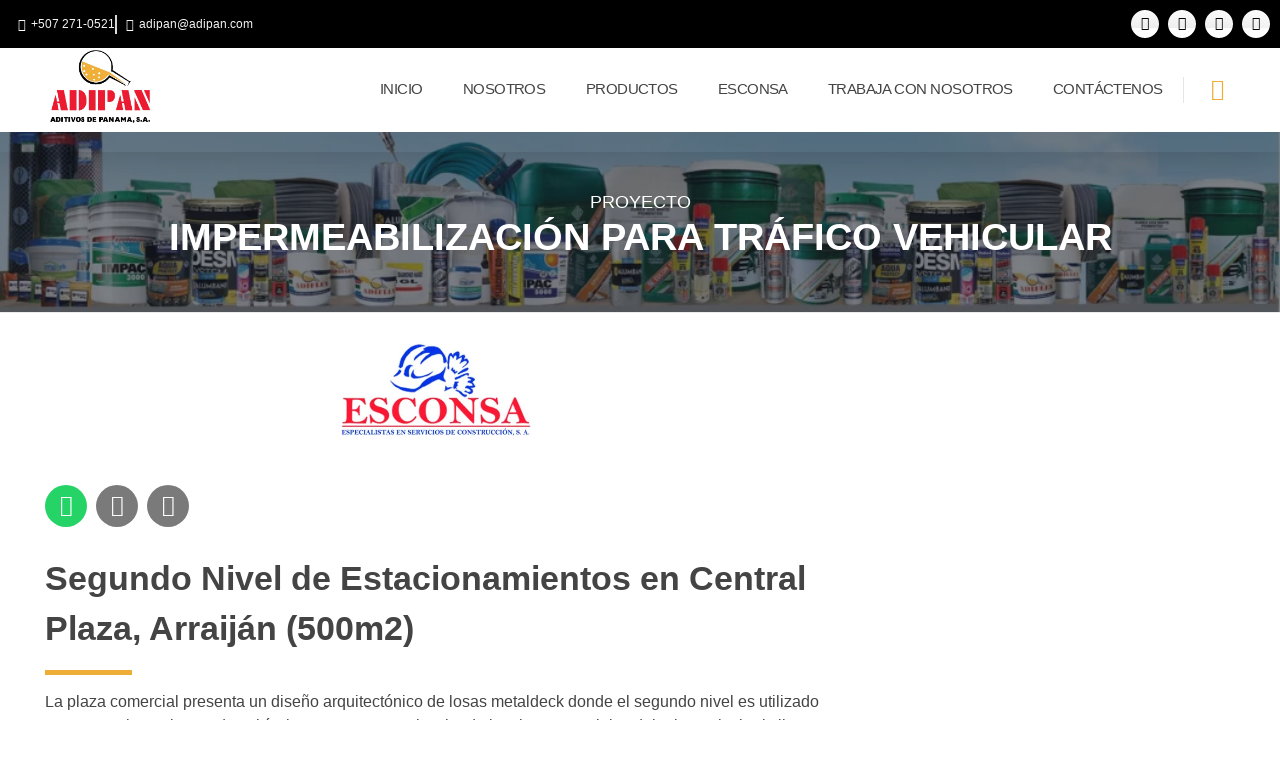

--- FILE ---
content_type: text/html; charset=UTF-8
request_url: https://www.adipan.com/esconsa/impermeabilizaciontransitable/
body_size: 37969
content:
<!DOCTYPE html>
<!--[if IE 9 ]>   <html class="no-js oldie ie9 ie" lang="es" prefix="og: https://ogp.me/ns#" > <![endif]-->
<!--[if (gt IE 9)|!(IE)]><!--> <html class="no-js" lang="es" prefix="og: https://ogp.me/ns#" > <!--<![endif]-->
<head>
        <meta charset="UTF-8" >
        <meta http-equiv="X-UA-Compatible" content="IE=edge">
        <!-- devices setting -->
        <meta name="viewport"   content="initial-scale=1,user-scalable=no,width=device-width">

<!-- outputs by wp_head -->

<!-- Optimización para motores de búsqueda de Rank Math -  https://rankmath.com/ -->
<title>IMPERMEABILIZACIÓN PARA TRÁFICO VEHICULAR - ADIPAN - Aditivos de Panamá S.A.</title>
<meta name="description" content="La plaza comercial presenta un diseño arquitectónico de losas metaldeck donde el segundo nivel es utilizado como estacionamientos de vehículos y a su vez es"/>
<meta name="robots" content="index, follow, max-snippet:-1, max-video-preview:-1, max-image-preview:large"/>
<link rel="canonical" href="https://www.adipan.com/esconsa/impermeabilizaciontransitable/" />
<meta property="og:locale" content="es_ES" />
<meta property="og:type" content="article" />
<meta property="og:title" content="IMPERMEABILIZACIÓN PARA TRÁFICO VEHICULAR - ADIPAN - Aditivos de Panamá S.A." />
<meta property="og:description" content="La plaza comercial presenta un diseño arquitectónico de losas metaldeck donde el segundo nivel es utilizado como estacionamientos de vehículos y a su vez es" />
<meta property="og:url" content="https://www.adipan.com/esconsa/impermeabilizaciontransitable/" />
<meta property="og:site_name" content="ADIPAN - Aditivos de Panamá S.A." />
<meta property="og:updated_time" content="2021-06-11T10:22:11-05:00" />
<meta property="og:image" content="https://www.adipan.com/wp-content/uploads/2022/05/PLATILLA-DE-WEB-1-1.jpg" />
<meta property="og:image:secure_url" content="https://www.adipan.com/wp-content/uploads/2022/05/PLATILLA-DE-WEB-1-1.jpg" />
<meta property="og:image:width" content="1920" />
<meta property="og:image:height" content="673" />
<meta property="og:image:alt" content="IMPERMEABILIZACIÓN PARA TRÁFICO VEHICULAR" />
<meta property="og:image:type" content="image/jpeg" />
<meta property="article:published_time" content="2021-03-05T21:38:38-05:00" />
<meta property="article:modified_time" content="2021-06-11T10:22:11-05:00" />
<meta name="twitter:card" content="summary_large_image" />
<meta name="twitter:title" content="IMPERMEABILIZACIÓN PARA TRÁFICO VEHICULAR - ADIPAN - Aditivos de Panamá S.A." />
<meta name="twitter:description" content="La plaza comercial presenta un diseño arquitectónico de losas metaldeck donde el segundo nivel es utilizado como estacionamientos de vehículos y a su vez es" />
<meta name="twitter:image" content="https://www.adipan.com/wp-content/uploads/2022/05/PLATILLA-DE-WEB-1-1.jpg" />
<meta name="twitter:label1" content="Tiempo de lectura" />
<meta name="twitter:data1" content="1 minuto" />
<script type="application/ld+json" class="rank-math-schema">{"@context":"https://schema.org","@graph":[{"@type":"Organization","@id":"https://www.adipan.com/#organization","name":"ADIPAN - Aditivos de Panam\u00e1 S.A.","url":"https://www.adipan.com","logo":{"@type":"ImageObject","@id":"https://www.adipan.com/#logo","url":"https://www.adipan.com/wp-content/uploads/2020/06/logo-adipan-WEB.png","contentUrl":"https://www.adipan.com/wp-content/uploads/2020/06/logo-adipan-WEB.png","caption":"ADIPAN - Aditivos de Panam\u00e1 S.A.","inLanguage":"es","width":"150","height":"150"}},{"@type":"WebSite","@id":"https://www.adipan.com/#website","url":"https://www.adipan.com","name":"ADIPAN - Aditivos de Panam\u00e1 S.A.","alternateName":"ADIPAN","publisher":{"@id":"https://www.adipan.com/#organization"},"inLanguage":"es"},{"@type":"ImageObject","@id":"https://adipan.com/wp-content/uploads/2021/03/ESCONSA1.jpg","url":"https://adipan.com/wp-content/uploads/2021/03/ESCONSA1.jpg","width":"200","height":"200","inLanguage":"es"},{"@type":"BreadcrumbList","@id":"https://www.adipan.com/esconsa/impermeabilizaciontransitable/#breadcrumb","itemListElement":[{"@type":"ListItem","position":"1","item":{"@id":"https://www.adipan.com","name":"ADIPAN"}},{"@type":"ListItem","position":"2","item":{"@id":"https://www.adipan.com/esconsa/","name":"ESCONSA"}},{"@type":"ListItem","position":"3","item":{"@id":"https://www.adipan.com/esconsa/impermeabilizaciontransitable/","name":"IMPERMEABILIZACI\u00d3N PARA TR\u00c1FICO VEHICULAR"}}]},{"@type":"WebPage","@id":"https://www.adipan.com/esconsa/impermeabilizaciontransitable/#webpage","url":"https://www.adipan.com/esconsa/impermeabilizaciontransitable/","name":"IMPERMEABILIZACI\u00d3N PARA TR\u00c1FICO VEHICULAR - ADIPAN - Aditivos de Panam\u00e1 S.A.","datePublished":"2021-03-05T21:38:38-05:00","dateModified":"2021-06-11T10:22:11-05:00","isPartOf":{"@id":"https://www.adipan.com/#website"},"primaryImageOfPage":{"@id":"https://adipan.com/wp-content/uploads/2021/03/ESCONSA1.jpg"},"inLanguage":"es","breadcrumb":{"@id":"https://www.adipan.com/esconsa/impermeabilizaciontransitable/#breadcrumb"}},{"@type":"Person","@id":"https://www.adipan.com/author/adipan/","name":"adipan","url":"https://www.adipan.com/author/adipan/","image":{"@type":"ImageObject","@id":"https://secure.gravatar.com/avatar/c844d3d1d65164636154082b6bc04e711d95506040a1c1f3809be90dfd559d4e?s=96&amp;d=mm&amp;r=g","url":"https://secure.gravatar.com/avatar/c844d3d1d65164636154082b6bc04e711d95506040a1c1f3809be90dfd559d4e?s=96&amp;d=mm&amp;r=g","caption":"adipan","inLanguage":"es"},"worksFor":{"@id":"https://www.adipan.com/#organization"}},{"@type":"Article","headline":"IMPERMEABILIZACI\u00d3N PARA TR\u00c1FICO VEHICULAR - ADIPAN - Aditivos de Panam\u00e1 S.A.","datePublished":"2021-03-05T21:38:38-05:00","dateModified":"2021-06-11T10:22:11-05:00","author":{"@id":"https://www.adipan.com/author/adipan/","name":"adipan"},"publisher":{"@id":"https://www.adipan.com/#organization"},"description":"La plaza comercial presenta un dise\u00f1o arquitect\u00f3nico de losas metaldeck donde el segundo nivel es utilizado como estacionamientos de veh\u00edculos y a su vez es","name":"IMPERMEABILIZACI\u00d3N PARA TR\u00c1FICO VEHICULAR - ADIPAN - Aditivos de Panam\u00e1 S.A.","@id":"https://www.adipan.com/esconsa/impermeabilizaciontransitable/#richSnippet","isPartOf":{"@id":"https://www.adipan.com/esconsa/impermeabilizaciontransitable/#webpage"},"image":{"@id":"https://adipan.com/wp-content/uploads/2021/03/ESCONSA1.jpg"},"inLanguage":"es","mainEntityOfPage":{"@id":"https://www.adipan.com/esconsa/impermeabilizaciontransitable/#webpage"}}]}</script>
<!-- /Plugin Rank Math WordPress SEO -->

<link rel='dns-prefetch' href='//www.googletagmanager.com' />
<link rel='dns-prefetch' href='//fonts.googleapis.com' />
<link rel="alternate" type="application/rss+xml" title="ADIPAN - Aditivos de Panamá S.A. &raquo; Feed" href="https://www.adipan.com/feed/" />
<link rel="alternate" title="oEmbed (JSON)" type="application/json+oembed" href="https://www.adipan.com/wp-json/oembed/1.0/embed?url=https%3A%2F%2Fwww.adipan.com%2Fesconsa%2Fimpermeabilizaciontransitable%2F" />
<link rel="alternate" title="oEmbed (XML)" type="text/xml+oembed" href="https://www.adipan.com/wp-json/oembed/1.0/embed?url=https%3A%2F%2Fwww.adipan.com%2Fesconsa%2Fimpermeabilizaciontransitable%2F&#038;format=xml" />
<style id='wp-img-auto-sizes-contain-inline-css'>
img:is([sizes=auto i],[sizes^="auto," i]){contain-intrinsic-size:3000px 1500px}
/*# sourceURL=wp-img-auto-sizes-contain-inline-css */
</style>
<style id='wp-emoji-styles-inline-css'>

	img.wp-smiley, img.emoji {
		display: inline !important;
		border: none !important;
		box-shadow: none !important;
		height: 1em !important;
		width: 1em !important;
		margin: 0 0.07em !important;
		vertical-align: -0.1em !important;
		background: none !important;
		padding: 0 !important;
	}
/*# sourceURL=wp-emoji-styles-inline-css */
</style>
<style id='classic-theme-styles-inline-css'>
/*! This file is auto-generated */
.wp-block-button__link{color:#fff;background-color:#32373c;border-radius:9999px;box-shadow:none;text-decoration:none;padding:calc(.667em + 2px) calc(1.333em + 2px);font-size:1.125em}.wp-block-file__button{background:#32373c;color:#fff;text-decoration:none}
/*# sourceURL=/wp-includes/css/classic-themes.min.css */
</style>
<style id='joinchat-button-style-inline-css'>
.wp-block-joinchat-button{border:none!important;text-align:center}.wp-block-joinchat-button figure{display:table;margin:0 auto;padding:0}.wp-block-joinchat-button figcaption{font:normal normal 400 .6em/2em var(--wp--preset--font-family--system-font,sans-serif);margin:0;padding:0}.wp-block-joinchat-button .joinchat-button__qr{background-color:#fff;border:6px solid #25d366;border-radius:30px;box-sizing:content-box;display:block;height:200px;margin:auto;overflow:hidden;padding:10px;width:200px}.wp-block-joinchat-button .joinchat-button__qr canvas,.wp-block-joinchat-button .joinchat-button__qr img{display:block;margin:auto}.wp-block-joinchat-button .joinchat-button__link{align-items:center;background-color:#25d366;border:6px solid #25d366;border-radius:30px;display:inline-flex;flex-flow:row nowrap;justify-content:center;line-height:1.25em;margin:0 auto;text-decoration:none}.wp-block-joinchat-button .joinchat-button__link:before{background:transparent var(--joinchat-ico) no-repeat center;background-size:100%;content:"";display:block;height:1.5em;margin:-.75em .75em -.75em 0;width:1.5em}.wp-block-joinchat-button figure+.joinchat-button__link{margin-top:10px}@media (orientation:landscape)and (min-height:481px),(orientation:portrait)and (min-width:481px){.wp-block-joinchat-button.joinchat-button--qr-only figure+.joinchat-button__link{display:none}}@media (max-width:480px),(orientation:landscape)and (max-height:480px){.wp-block-joinchat-button figure{display:none}}

/*# sourceURL=https://www.adipan.com/wp-content/plugins/creame-whatsapp-me/gutenberg/build/style-index.css */
</style>
<style id='global-styles-inline-css'>
:root{--wp--preset--aspect-ratio--square: 1;--wp--preset--aspect-ratio--4-3: 4/3;--wp--preset--aspect-ratio--3-4: 3/4;--wp--preset--aspect-ratio--3-2: 3/2;--wp--preset--aspect-ratio--2-3: 2/3;--wp--preset--aspect-ratio--16-9: 16/9;--wp--preset--aspect-ratio--9-16: 9/16;--wp--preset--color--black: #000000;--wp--preset--color--cyan-bluish-gray: #abb8c3;--wp--preset--color--white: #ffffff;--wp--preset--color--pale-pink: #f78da7;--wp--preset--color--vivid-red: #cf2e2e;--wp--preset--color--luminous-vivid-orange: #ff6900;--wp--preset--color--luminous-vivid-amber: #fcb900;--wp--preset--color--light-green-cyan: #7bdcb5;--wp--preset--color--vivid-green-cyan: #00d084;--wp--preset--color--pale-cyan-blue: #8ed1fc;--wp--preset--color--vivid-cyan-blue: #0693e3;--wp--preset--color--vivid-purple: #9b51e0;--wp--preset--gradient--vivid-cyan-blue-to-vivid-purple: linear-gradient(135deg,rgb(6,147,227) 0%,rgb(155,81,224) 100%);--wp--preset--gradient--light-green-cyan-to-vivid-green-cyan: linear-gradient(135deg,rgb(122,220,180) 0%,rgb(0,208,130) 100%);--wp--preset--gradient--luminous-vivid-amber-to-luminous-vivid-orange: linear-gradient(135deg,rgb(252,185,0) 0%,rgb(255,105,0) 100%);--wp--preset--gradient--luminous-vivid-orange-to-vivid-red: linear-gradient(135deg,rgb(255,105,0) 0%,rgb(207,46,46) 100%);--wp--preset--gradient--very-light-gray-to-cyan-bluish-gray: linear-gradient(135deg,rgb(238,238,238) 0%,rgb(169,184,195) 100%);--wp--preset--gradient--cool-to-warm-spectrum: linear-gradient(135deg,rgb(74,234,220) 0%,rgb(151,120,209) 20%,rgb(207,42,186) 40%,rgb(238,44,130) 60%,rgb(251,105,98) 80%,rgb(254,248,76) 100%);--wp--preset--gradient--blush-light-purple: linear-gradient(135deg,rgb(255,206,236) 0%,rgb(152,150,240) 100%);--wp--preset--gradient--blush-bordeaux: linear-gradient(135deg,rgb(254,205,165) 0%,rgb(254,45,45) 50%,rgb(107,0,62) 100%);--wp--preset--gradient--luminous-dusk: linear-gradient(135deg,rgb(255,203,112) 0%,rgb(199,81,192) 50%,rgb(65,88,208) 100%);--wp--preset--gradient--pale-ocean: linear-gradient(135deg,rgb(255,245,203) 0%,rgb(182,227,212) 50%,rgb(51,167,181) 100%);--wp--preset--gradient--electric-grass: linear-gradient(135deg,rgb(202,248,128) 0%,rgb(113,206,126) 100%);--wp--preset--gradient--midnight: linear-gradient(135deg,rgb(2,3,129) 0%,rgb(40,116,252) 100%);--wp--preset--font-size--small: 13px;--wp--preset--font-size--medium: 20px;--wp--preset--font-size--large: 36px;--wp--preset--font-size--x-large: 42px;--wp--preset--spacing--20: 0.44rem;--wp--preset--spacing--30: 0.67rem;--wp--preset--spacing--40: 1rem;--wp--preset--spacing--50: 1.5rem;--wp--preset--spacing--60: 2.25rem;--wp--preset--spacing--70: 3.38rem;--wp--preset--spacing--80: 5.06rem;--wp--preset--shadow--natural: 6px 6px 9px rgba(0, 0, 0, 0.2);--wp--preset--shadow--deep: 12px 12px 50px rgba(0, 0, 0, 0.4);--wp--preset--shadow--sharp: 6px 6px 0px rgba(0, 0, 0, 0.2);--wp--preset--shadow--outlined: 6px 6px 0px -3px rgb(255, 255, 255), 6px 6px rgb(0, 0, 0);--wp--preset--shadow--crisp: 6px 6px 0px rgb(0, 0, 0);}:where(.is-layout-flex){gap: 0.5em;}:where(.is-layout-grid){gap: 0.5em;}body .is-layout-flex{display: flex;}.is-layout-flex{flex-wrap: wrap;align-items: center;}.is-layout-flex > :is(*, div){margin: 0;}body .is-layout-grid{display: grid;}.is-layout-grid > :is(*, div){margin: 0;}:where(.wp-block-columns.is-layout-flex){gap: 2em;}:where(.wp-block-columns.is-layout-grid){gap: 2em;}:where(.wp-block-post-template.is-layout-flex){gap: 1.25em;}:where(.wp-block-post-template.is-layout-grid){gap: 1.25em;}.has-black-color{color: var(--wp--preset--color--black) !important;}.has-cyan-bluish-gray-color{color: var(--wp--preset--color--cyan-bluish-gray) !important;}.has-white-color{color: var(--wp--preset--color--white) !important;}.has-pale-pink-color{color: var(--wp--preset--color--pale-pink) !important;}.has-vivid-red-color{color: var(--wp--preset--color--vivid-red) !important;}.has-luminous-vivid-orange-color{color: var(--wp--preset--color--luminous-vivid-orange) !important;}.has-luminous-vivid-amber-color{color: var(--wp--preset--color--luminous-vivid-amber) !important;}.has-light-green-cyan-color{color: var(--wp--preset--color--light-green-cyan) !important;}.has-vivid-green-cyan-color{color: var(--wp--preset--color--vivid-green-cyan) !important;}.has-pale-cyan-blue-color{color: var(--wp--preset--color--pale-cyan-blue) !important;}.has-vivid-cyan-blue-color{color: var(--wp--preset--color--vivid-cyan-blue) !important;}.has-vivid-purple-color{color: var(--wp--preset--color--vivid-purple) !important;}.has-black-background-color{background-color: var(--wp--preset--color--black) !important;}.has-cyan-bluish-gray-background-color{background-color: var(--wp--preset--color--cyan-bluish-gray) !important;}.has-white-background-color{background-color: var(--wp--preset--color--white) !important;}.has-pale-pink-background-color{background-color: var(--wp--preset--color--pale-pink) !important;}.has-vivid-red-background-color{background-color: var(--wp--preset--color--vivid-red) !important;}.has-luminous-vivid-orange-background-color{background-color: var(--wp--preset--color--luminous-vivid-orange) !important;}.has-luminous-vivid-amber-background-color{background-color: var(--wp--preset--color--luminous-vivid-amber) !important;}.has-light-green-cyan-background-color{background-color: var(--wp--preset--color--light-green-cyan) !important;}.has-vivid-green-cyan-background-color{background-color: var(--wp--preset--color--vivid-green-cyan) !important;}.has-pale-cyan-blue-background-color{background-color: var(--wp--preset--color--pale-cyan-blue) !important;}.has-vivid-cyan-blue-background-color{background-color: var(--wp--preset--color--vivid-cyan-blue) !important;}.has-vivid-purple-background-color{background-color: var(--wp--preset--color--vivid-purple) !important;}.has-black-border-color{border-color: var(--wp--preset--color--black) !important;}.has-cyan-bluish-gray-border-color{border-color: var(--wp--preset--color--cyan-bluish-gray) !important;}.has-white-border-color{border-color: var(--wp--preset--color--white) !important;}.has-pale-pink-border-color{border-color: var(--wp--preset--color--pale-pink) !important;}.has-vivid-red-border-color{border-color: var(--wp--preset--color--vivid-red) !important;}.has-luminous-vivid-orange-border-color{border-color: var(--wp--preset--color--luminous-vivid-orange) !important;}.has-luminous-vivid-amber-border-color{border-color: var(--wp--preset--color--luminous-vivid-amber) !important;}.has-light-green-cyan-border-color{border-color: var(--wp--preset--color--light-green-cyan) !important;}.has-vivid-green-cyan-border-color{border-color: var(--wp--preset--color--vivid-green-cyan) !important;}.has-pale-cyan-blue-border-color{border-color: var(--wp--preset--color--pale-cyan-blue) !important;}.has-vivid-cyan-blue-border-color{border-color: var(--wp--preset--color--vivid-cyan-blue) !important;}.has-vivid-purple-border-color{border-color: var(--wp--preset--color--vivid-purple) !important;}.has-vivid-cyan-blue-to-vivid-purple-gradient-background{background: var(--wp--preset--gradient--vivid-cyan-blue-to-vivid-purple) !important;}.has-light-green-cyan-to-vivid-green-cyan-gradient-background{background: var(--wp--preset--gradient--light-green-cyan-to-vivid-green-cyan) !important;}.has-luminous-vivid-amber-to-luminous-vivid-orange-gradient-background{background: var(--wp--preset--gradient--luminous-vivid-amber-to-luminous-vivid-orange) !important;}.has-luminous-vivid-orange-to-vivid-red-gradient-background{background: var(--wp--preset--gradient--luminous-vivid-orange-to-vivid-red) !important;}.has-very-light-gray-to-cyan-bluish-gray-gradient-background{background: var(--wp--preset--gradient--very-light-gray-to-cyan-bluish-gray) !important;}.has-cool-to-warm-spectrum-gradient-background{background: var(--wp--preset--gradient--cool-to-warm-spectrum) !important;}.has-blush-light-purple-gradient-background{background: var(--wp--preset--gradient--blush-light-purple) !important;}.has-blush-bordeaux-gradient-background{background: var(--wp--preset--gradient--blush-bordeaux) !important;}.has-luminous-dusk-gradient-background{background: var(--wp--preset--gradient--luminous-dusk) !important;}.has-pale-ocean-gradient-background{background: var(--wp--preset--gradient--pale-ocean) !important;}.has-electric-grass-gradient-background{background: var(--wp--preset--gradient--electric-grass) !important;}.has-midnight-gradient-background{background: var(--wp--preset--gradient--midnight) !important;}.has-small-font-size{font-size: var(--wp--preset--font-size--small) !important;}.has-medium-font-size{font-size: var(--wp--preset--font-size--medium) !important;}.has-large-font-size{font-size: var(--wp--preset--font-size--large) !important;}.has-x-large-font-size{font-size: var(--wp--preset--font-size--x-large) !important;}
:where(.wp-block-post-template.is-layout-flex){gap: 1.25em;}:where(.wp-block-post-template.is-layout-grid){gap: 1.25em;}
:where(.wp-block-term-template.is-layout-flex){gap: 1.25em;}:where(.wp-block-term-template.is-layout-grid){gap: 1.25em;}
:where(.wp-block-columns.is-layout-flex){gap: 2em;}:where(.wp-block-columns.is-layout-grid){gap: 2em;}
:root :where(.wp-block-pullquote){font-size: 1.5em;line-height: 1.6;}
/*# sourceURL=global-styles-inline-css */
</style>
<link rel='stylesheet' id='contact-form-7-css' href='https://www.adipan.com/wp-content/plugins/contact-form-7/includes/css/styles.css?ver=6.1.4' media='all' />
<link rel='stylesheet' id='woocommerce-layout-css' href='https://www.adipan.com/wp-content/plugins/woocommerce/assets/css/woocommerce-layout.css?ver=10.2.3' media='all' />
<link rel='stylesheet' id='woocommerce-smallscreen-css' href='https://www.adipan.com/wp-content/plugins/woocommerce/assets/css/woocommerce-smallscreen.css?ver=10.2.3' media='only screen and (max-width: 768px)' />
<link rel='stylesheet' id='woocommerce-general-css' href='https://www.adipan.com/wp-content/plugins/woocommerce/assets/css/woocommerce.css?ver=10.2.3' media='all' />
<style id='woocommerce-inline-inline-css'>
.woocommerce form .form-row .required { visibility: visible; }
/*# sourceURL=woocommerce-inline-inline-css */
</style>
<link rel='stylesheet' id='wp-ulike-css' href='https://www.adipan.com/wp-content/plugins/wp-ulike/assets/css/wp-ulike.min.css?ver=4.8.2' media='all' />
<link rel='stylesheet' id='wp-ulike-custom-css' href='https://www.adipan.com/wp-content/uploads/wp-ulike/custom.css?ver=4.8.2' media='all' />
<link rel='stylesheet' id='mc4wp-form-themes-css' href='https://www.adipan.com/wp-content/plugins/mailchimp-for-wp/assets/css/form-themes.css?ver=4.10.9' media='all' />
<link rel='stylesheet' id='brands-styles-css' href='https://www.adipan.com/wp-content/plugins/woocommerce/assets/css/brands.css?ver=10.2.3' media='all' />
<link rel='stylesheet' id='auxin-base-css' href='https://www.adipan.com/wp-content/themes/phlox-pro/css/base.css?ver=5.17.7' media='all' />
<link rel='stylesheet' id='auxin-front-icon-css' href='https://www.adipan.com/wp-content/themes/phlox-pro/css/auxin-icon.css?ver=5.17.7' media='all' />
<link rel='stylesheet' id='auxin-main-css' href='https://www.adipan.com/wp-content/themes/phlox-pro/css/main.css?ver=5.17.7' media='all' />
<link rel='stylesheet' id='auxin-child-css' href='https://www.adipan.com/wp-content/themes/phlox-pro-child/style.css?ver=5.17.7' media='all' />
<link rel='stylesheet' id='auxin-fonts-google-css' href='//fonts.googleapis.com/css?family=Open+Sans%3A300%2C300italic%2Cregular%2Citalic%2C600%2C600italic%2C700%2C700italic%2C800%2C800italic%7CMontserrat%3A100%2C100italic%2C200%2C200italic%2C300%2C300italic%2Cregular%2Citalic%2C500%2C500italic%2C600%2C600italic%2C700%2C700italic%2C800%2C800italic%2C900%2C900italic&#038;subset=latin%2Clatin-ext&#038;ver=1.5' media='all' />
<link rel='stylesheet' id='auxin-custom-css' href='https://www.adipan.com/wp-content/uploads/phlox-pro/custom.css?ver=1.5' media='all' />
<link rel='stylesheet' id='auxin-go-pricing-css' href='https://www.adipan.com/wp-content/themes/phlox-pro/css/go-pricing.css?ver=5.17.7' media='all' />
<link rel='stylesheet' id='auxin-elementor-base-css' href='https://www.adipan.com/wp-content/themes/phlox-pro/css/other/elementor.css?ver=5.17.7' media='all' />
<link rel='stylesheet' id='elementor-frontend-css' href='https://www.adipan.com/wp-content/plugins/elementor/assets/css/frontend.min.css?ver=3.34.0' media='all' />
<style id='elementor-frontend-inline-css'>
.elementor-62 .elementor-element.elementor-element-617c77d .aux-menu-depth-0 > .aux-item-content{color:var( --auxin-featured-color-1 );}.elementor-62 .elementor-element.elementor-element-617c77d .aux-menu-depth-0.aux-hover > .aux-item-content {color:var( --auxin-featured-color-6 ) !important;}
.elementor-61 .elementor-element.elementor-element-8a85ce7 .aux-icon-list-item:hover .aux-icon-list-icon{color:var( --auxin-featured-color-7 );fill:var( --auxin-featured-color-7 );}
/*# sourceURL=elementor-frontend-inline-css */
</style>
<link rel='stylesheet' id='elementor-post-62-css' href='https://www.adipan.com/wp-content/uploads/elementor/css/post-62.css?ver=1767826856' media='all' />
<link rel='stylesheet' id='widget-icon-list-css' href='https://www.adipan.com/wp-content/plugins/elementor/assets/css/widget-icon-list.min.css?ver=3.34.0' media='all' />
<link rel='stylesheet' id='widget-social-icons-css' href='https://www.adipan.com/wp-content/plugins/elementor/assets/css/widget-social-icons.min.css?ver=3.34.0' media='all' />
<link rel='stylesheet' id='e-apple-webkit-css' href='https://www.adipan.com/wp-content/plugins/elementor/assets/css/conditionals/apple-webkit.min.css?ver=3.34.0' media='all' />
<link rel='stylesheet' id='elementor-post-61-css' href='https://www.adipan.com/wp-content/uploads/elementor/css/post-61.css?ver=1767826856' media='all' />
<link rel='stylesheet' id='elementor-icons-css' href='https://www.adipan.com/wp-content/plugins/elementor/assets/lib/eicons/css/elementor-icons.min.css?ver=5.45.0' media='all' />
<link rel='stylesheet' id='elementor-post-128-css' href='https://www.adipan.com/wp-content/uploads/elementor/css/post-128.css?ver=1767826856' media='all' />
<link rel='stylesheet' id='auxin-elementor-widgets-css' href='https://www.adipan.com/wp-content/plugins/auxin-elements/admin/assets/css/elementor-widgets.css?ver=2.17.12' media='all' />
<link rel='stylesheet' id='mediaelement-css' href='https://www.adipan.com/wp-includes/js/mediaelement/mediaelementplayer-legacy.min.css?ver=4.2.17' media='all' />
<link rel='stylesheet' id='wp-mediaelement-css' href='https://www.adipan.com/wp-includes/js/mediaelement/wp-mediaelement.min.css?ver=6.9' media='all' />
<link rel='stylesheet' id='font-awesome-5-all-css' href='https://www.adipan.com/wp-content/plugins/elementor/assets/lib/font-awesome/css/all.min.css?ver=3.34.0' media='all' />
<link rel='stylesheet' id='font-awesome-4-shim-css' href='https://www.adipan.com/wp-content/plugins/elementor/assets/lib/font-awesome/css/v4-shims.min.css?ver=3.34.0' media='all' />
<link rel='stylesheet' id='widget-image-css' href='https://www.adipan.com/wp-content/plugins/elementor/assets/css/widget-image.min.css?ver=3.34.0' media='all' />
<link rel='stylesheet' id='elementor-post-3025-css' href='https://www.adipan.com/wp-content/uploads/elementor/css/post-3025.css?ver=1767827521' media='all' />
<link rel='stylesheet' id='elementor-gf-opensans-css' href='https://fonts.googleapis.com/css?family=Open+Sans:100,100italic,200,200italic,300,300italic,400,400italic,500,500italic,600,600italic,700,700italic,800,800italic,900,900italic&#038;display=auto' media='all' />
<link rel='stylesheet' id='elementor-gf-roboto-css' href='https://fonts.googleapis.com/css?family=Roboto:100,100italic,200,200italic,300,300italic,400,400italic,500,500italic,600,600italic,700,700italic,800,800italic,900,900italic&#038;display=auto' media='all' />
<link rel='stylesheet' id='elementor-gf-robotoslab-css' href='https://fonts.googleapis.com/css?family=Roboto+Slab:100,100italic,200,200italic,300,300italic,400,400italic,500,500italic,600,600italic,700,700italic,800,800italic,900,900italic&#038;display=auto' media='all' />
<link rel='stylesheet' id='elementor-icons-shared-0-css' href='https://www.adipan.com/wp-content/plugins/elementor/assets/lib/font-awesome/css/fontawesome.min.css?ver=5.15.3' media='all' />
<link rel='stylesheet' id='elementor-icons-fa-solid-css' href='https://www.adipan.com/wp-content/plugins/elementor/assets/lib/font-awesome/css/solid.min.css?ver=5.15.3' media='all' />
<link rel='stylesheet' id='elementor-icons-fa-brands-css' href='https://www.adipan.com/wp-content/plugins/elementor/assets/lib/font-awesome/css/brands.min.css?ver=5.15.3' media='all' />
<script src="https://www.adipan.com/wp-includes/js/jquery/jquery.min.js?ver=3.7.1" id="jquery-core-js"></script>
<script src="https://www.adipan.com/wp-includes/js/jquery/jquery-migrate.min.js?ver=3.4.1" id="jquery-migrate-js"></script>
<script src="https://www.adipan.com/wp-content/plugins/auxin-pro-tools/admin/assets/js/elementor/widgets.js?ver=1.9.7" id="auxin-elementor-pro-widgets-js"></script>
<script src="https://www.adipan.com/wp-content/plugins/woocommerce/assets/js/jquery-blockui/jquery.blockUI.min.js?ver=2.7.0-wc.10.2.3" id="jquery-blockui-js" defer data-wp-strategy="defer"></script>
<script id="wc-add-to-cart-js-extra">
var wc_add_to_cart_params = {"ajax_url":"/wp-admin/admin-ajax.php","wc_ajax_url":"/?wc-ajax=%%endpoint%%","i18n_view_cart":"Ver carrito","cart_url":"https://www.adipan.com","is_cart":"","cart_redirect_after_add":"no"};
//# sourceURL=wc-add-to-cart-js-extra
</script>
<script src="https://www.adipan.com/wp-content/plugins/woocommerce/assets/js/frontend/add-to-cart.min.js?ver=10.2.3" id="wc-add-to-cart-js" defer data-wp-strategy="defer"></script>
<script src="https://www.adipan.com/wp-content/plugins/woocommerce/assets/js/js-cookie/js.cookie.min.js?ver=2.1.4-wc.10.2.3" id="js-cookie-js" defer data-wp-strategy="defer"></script>
<script id="woocommerce-js-extra">
var woocommerce_params = {"ajax_url":"/wp-admin/admin-ajax.php","wc_ajax_url":"/?wc-ajax=%%endpoint%%","i18n_password_show":"Mostrar contrase\u00f1a","i18n_password_hide":"Ocultar contrase\u00f1a"};
//# sourceURL=woocommerce-js-extra
</script>
<script src="https://www.adipan.com/wp-content/plugins/woocommerce/assets/js/frontend/woocommerce.min.js?ver=10.2.3" id="woocommerce-js" defer data-wp-strategy="defer"></script>
<script id="auxin-modernizr-js-extra">
var auxin = {"ajax_url":"https://www.adipan.com/wp-admin/admin-ajax.php","is_rtl":"","is_reponsive":"1","is_framed":"","frame_width":"20","wpml_lang":"en","uploadbaseurl":"https://www.adipan.com/wp-content/uploads","nonce":"3fb8f257ca"};
//# sourceURL=auxin-modernizr-js-extra
</script>
<script id="auxin-modernizr-js-before">
/* < ![CDATA[ */
function auxinNS(n){for(var e=n.split("."),a=window,i="",r=e.length,t=0;r>t;t++)"window"!=e[t]&&(i=e[t],a[i]=a[i]||{},a=a[i]);return a;}
/* ]]> */
//# sourceURL=auxin-modernizr-js-before
</script>
<script src="https://www.adipan.com/wp-content/themes/phlox-pro/js/solo/modernizr-custom.min.js?ver=5.17.7" id="auxin-modernizr-js"></script>

<!-- Fragmento de código de la etiqueta de Google (gtag.js) añadida por Site Kit -->
<!-- Fragmento de código de Google Analytics añadido por Site Kit -->
<script src="https://www.googletagmanager.com/gtag/js?id=GT-K484C3C" id="google_gtagjs-js" async></script>
<script id="google_gtagjs-js-after">
window.dataLayer = window.dataLayer || [];function gtag(){dataLayer.push(arguments);}
gtag("set","linker",{"domains":["www.adipan.com"]});
gtag("js", new Date());
gtag("set", "developer_id.dZTNiMT", true);
gtag("config", "GT-K484C3C");
//# sourceURL=google_gtagjs-js-after
</script>
<script src="https://www.adipan.com/wp-content/plugins/elementor/assets/lib/font-awesome/js/v4-shims.min.js?ver=3.34.0" id="font-awesome-4-shim-js"></script>
<link rel="https://api.w.org/" href="https://www.adipan.com/wp-json/" /><link rel="alternate" title="JSON" type="application/json" href="https://www.adipan.com/wp-json/wp/v2/pages/3025" /><link rel="EditURI" type="application/rsd+xml" title="RSD" href="https://www.adipan.com/xmlrpc.php?rsd" />
<meta name="generator" content="WordPress 6.9" />
<link rel='shortlink' href='https://www.adipan.com/?p=3025' />
<style type="text/css">
			.aiovg-player {
				display: block;
				position: relative;
				border-radius: 3px;
				padding-bottom: 56.25%;
				width: 100%;
				height: 0;	
				overflow: hidden;
			}
			
			.aiovg-player iframe,
			.aiovg-player .video-js,
			.aiovg-player .plyr {
				--plyr-color-main: #00b2ff;
				position: absolute;
				inset: 0;	
				margin: 0;
				padding: 0;
				width: 100%;
				height: 100%;
			}
		</style>    <meta name="title"       content="IMPERMEABILIZACIÓN PARA TRÁFICO VEHICULAR" />
    <meta name="description" content="Whatsapp Instagram Auxicon-email Segundo Nivel de Estacionamientos en Central Plaza, Arraiján (500m2) La plaza comercial presenta un diseño arquitectónico de losas metaldeck donde el segundo nivel es utilizado como estacionamientos de vehículos y a su vez es el techo de locales comerciales del primer nivel. El cliente necesitaba un sistema impermeable que protegiera de filtraciones [&hellip;]" />
    <!-- start Simple Custom CSS and JS -->
<script>
 

jQuery(document).ready(function( $ ){
  // Tu código aquí dentro
  setInterval(function (){
    if (window.matchMedia("(max-width: 767px)").matches) {       
      // The viewport is less than 768 pixels wide
      console.log("ok");
      $('.iframe-content').css('height', '100vh')
    } else {
      // The viewport is at least 768 pixels wide
      console.log("bad");
    }
  }, 300);
});

</script>
<!-- end Simple Custom CSS and JS -->
<meta name="generator" content="Site Kit by Google 1.168.0" /><style>
		#woocommerce-catalog_custom_button {
			background: ##DDDDDD;
			color: ##000000;
			padding: px;
			width: px;
			height: px;
			line-height: px;
			border-radius:px;
			font-size: px;
			border:  px;  solid   #
		}
		#woocommerce-catalog_custom_button:hover {
			background: ##EEEEEE;
			color: ##000000;
		}
		</style>
		<meta name="facebook-domain-verification" content="n05ead40mmonhmnexcimekg5quyauf" /><!-- Chrome, Firefox OS and Opera -->
<meta name="theme-color" content="#1bb0ce" />
<!-- Windows Phone -->
<meta name="msapplication-navbutton-color" content="#1bb0ce" />
<!-- iOS Safari -->
<meta name="apple-mobile-web-app-capable" content="yes">
<meta name="apple-mobile-web-app-status-bar-style" content="black-translucent">

	<noscript><style>.woocommerce-product-gallery{ opacity: 1 !important; }</style></noscript>
	<meta name="generator" content="Elementor 3.34.0; features: additional_custom_breakpoints; settings: css_print_method-external, google_font-enabled, font_display-auto">
			<style>
				.e-con.e-parent:nth-of-type(n+4):not(.e-lazyloaded):not(.e-no-lazyload),
				.e-con.e-parent:nth-of-type(n+4):not(.e-lazyloaded):not(.e-no-lazyload) * {
					background-image: none !important;
				}
				@media screen and (max-height: 1024px) {
					.e-con.e-parent:nth-of-type(n+3):not(.e-lazyloaded):not(.e-no-lazyload),
					.e-con.e-parent:nth-of-type(n+3):not(.e-lazyloaded):not(.e-no-lazyload) * {
						background-image: none !important;
					}
				}
				@media screen and (max-height: 640px) {
					.e-con.e-parent:nth-of-type(n+2):not(.e-lazyloaded):not(.e-no-lazyload),
					.e-con.e-parent:nth-of-type(n+2):not(.e-lazyloaded):not(.e-no-lazyload) * {
						background-image: none !important;
					}
				}
			</style>
			<meta name="generator" content="Powered by Slider Revolution 6.5.6 - responsive, Mobile-Friendly Slider Plugin for WordPress with comfortable drag and drop interface." />
<link rel="icon" href="https://www.adipan.com/wp-content/uploads/2021/02/favicon-listo.png" sizes="32x32" />
<link rel="icon" href="https://www.adipan.com/wp-content/uploads/2021/02/favicon-listo.png" sizes="192x192" />
<link rel="apple-touch-icon" href="https://www.adipan.com/wp-content/uploads/2021/02/favicon-listo.png" />
<meta name="msapplication-TileImage" content="https://www.adipan.com/wp-content/uploads/2021/02/favicon-listo.png" />
<script type="text/javascript">function setREVStartSize(e){
			//window.requestAnimationFrame(function() {				 
				window.RSIW = window.RSIW===undefined ? window.innerWidth : window.RSIW;	
				window.RSIH = window.RSIH===undefined ? window.innerHeight : window.RSIH;	
				try {								
					var pw = document.getElementById(e.c).parentNode.offsetWidth,
						newh;
					pw = pw===0 || isNaN(pw) ? window.RSIW : pw;
					e.tabw = e.tabw===undefined ? 0 : parseInt(e.tabw);
					e.thumbw = e.thumbw===undefined ? 0 : parseInt(e.thumbw);
					e.tabh = e.tabh===undefined ? 0 : parseInt(e.tabh);
					e.thumbh = e.thumbh===undefined ? 0 : parseInt(e.thumbh);
					e.tabhide = e.tabhide===undefined ? 0 : parseInt(e.tabhide);
					e.thumbhide = e.thumbhide===undefined ? 0 : parseInt(e.thumbhide);
					e.mh = e.mh===undefined || e.mh=="" || e.mh==="auto" ? 0 : parseInt(e.mh,0);		
					if(e.layout==="fullscreen" || e.l==="fullscreen") 						
						newh = Math.max(e.mh,window.RSIH);					
					else{					
						e.gw = Array.isArray(e.gw) ? e.gw : [e.gw];
						for (var i in e.rl) if (e.gw[i]===undefined || e.gw[i]===0) e.gw[i] = e.gw[i-1];					
						e.gh = e.el===undefined || e.el==="" || (Array.isArray(e.el) && e.el.length==0)? e.gh : e.el;
						e.gh = Array.isArray(e.gh) ? e.gh : [e.gh];
						for (var i in e.rl) if (e.gh[i]===undefined || e.gh[i]===0) e.gh[i] = e.gh[i-1];
											
						var nl = new Array(e.rl.length),
							ix = 0,						
							sl;					
						e.tabw = e.tabhide>=pw ? 0 : e.tabw;
						e.thumbw = e.thumbhide>=pw ? 0 : e.thumbw;
						e.tabh = e.tabhide>=pw ? 0 : e.tabh;
						e.thumbh = e.thumbhide>=pw ? 0 : e.thumbh;					
						for (var i in e.rl) nl[i] = e.rl[i]<window.RSIW ? 0 : e.rl[i];
						sl = nl[0];									
						for (var i in nl) if (sl>nl[i] && nl[i]>0) { sl = nl[i]; ix=i;}															
						var m = pw>(e.gw[ix]+e.tabw+e.thumbw) ? 1 : (pw-(e.tabw+e.thumbw)) / (e.gw[ix]);					
						newh =  (e.gh[ix] * m) + (e.tabh + e.thumbh);
					}
					var el = document.getElementById(e.c);
					if (el!==null && el) el.style.height = newh+"px";					
					el = document.getElementById(e.c+"_wrapper");
					if (el!==null && el) {
						el.style.height = newh+"px";
						el.style.display = "block";
					}
				} catch(e){
					console.log("Failure at Presize of Slider:" + e)
				}					   
			//});
		  };</script>
<style id="kirki-inline-styles"></style><!-- end wp_head -->
</head>


<body class="wp-singular page-template-default page page-id-3025 page-child parent-pageid-1446 wp-custom-logo wp-theme-phlox-pro wp-child-theme-phlox-pro-child theme-phlox-pro auxin-pro woocommerce-no-js eio-default elementor-default elementor-kit-128 elementor-page elementor-page-3025 phlox-pro aux-dom-unready aux-full-width aux-resp aux-s-fhd  aux-page-animation-off _auxels"  data-framed="">


<div id="inner-body">

    <header class="aux-elementor-header" id="site-elementor-header" itemscope="itemscope" itemtype="https://schema.org/WPHeader" data-sticky-height="80"  >
        <div class="aux-wrapper">
            <div class="aux-header aux-header-elements-wrapper">
            		<header data-elementor-type="header" data-elementor-id="62" class="elementor elementor-62" data-elementor-post-type="elementor_library">
					<section class="elementor-section elementor-top-section elementor-element elementor-element-e2623b6 elementor-section-content-middle elementor-hidden-phone elementor-section-boxed elementor-section-height-default elementor-section-height-default" data-id="e2623b6" data-element_type="section" data-settings="{&quot;background_background&quot;:&quot;classic&quot;}">
						<div class="elementor-container elementor-column-gap-default">
					<div class="aux-parallax-section elementor-column elementor-col-50 elementor-top-column elementor-element elementor-element-a4cac7d" data-id="a4cac7d" data-element_type="column">
			<div class="elementor-widget-wrap elementor-element-populated">
						<div class="elementor-element elementor-element-941d54d elementor-icon-list--layout-inline elementor-align-start elementor-list-item-link-full_width elementor-widget elementor-widget-icon-list" data-id="941d54d" data-element_type="widget" data-widget_type="icon-list.default">
				<div class="elementor-widget-container">
							<ul class="elementor-icon-list-items elementor-inline-items">
							<li class="elementor-icon-list-item elementor-inline-item">
											<span class="elementor-icon-list-icon">
							<i aria-hidden="true" class="fas fa-phone-square"></i>						</span>
										<span class="elementor-icon-list-text">+507 271-0521</span>
									</li>
								<li class="elementor-icon-list-item elementor-inline-item">
											<span class="elementor-icon-list-icon">
							<i aria-hidden="true" class="auxicon auxicon-mail"></i>						</span>
										<span class="elementor-icon-list-text">adipan@adipan.com</span>
									</li>
						</ul>
						</div>
				</div>
					</div>
		</div>
				<div class="aux-parallax-section elementor-column elementor-col-50 elementor-top-column elementor-element elementor-element-5a651a3" data-id="5a651a3" data-element_type="column">
			<div class="elementor-widget-wrap elementor-element-populated">
						<div class="elementor-element elementor-element-65dbca9 elementor-shape-circle e-grid-align-right elementor-grid-0 elementor-widget elementor-widget-social-icons" data-id="65dbca9" data-element_type="widget" data-widget_type="social-icons.default">
				<div class="elementor-widget-container">
							<div class="elementor-social-icons-wrapper elementor-grid" role="list">
							<span class="elementor-grid-item" role="listitem">
					<a class="elementor-icon elementor-social-icon elementor-social-icon-whatsapp elementor-repeater-item-65af3e6" href="https://wa.link/w90e6l" target="_blank">
						<span class="elementor-screen-only">Whatsapp</span>
						<i aria-hidden="true" class="fab fa-whatsapp"></i>					</a>
				</span>
							<span class="elementor-grid-item" role="listitem">
					<a class="elementor-icon elementor-social-icon elementor-social-icon-instagram elementor-repeater-item-0228a40" href="https://www.instagram.com/adipanpanama" target="_blank">
						<span class="elementor-screen-only">Instagram</span>
						<i aria-hidden="true" class="fab fa-instagram"></i>					</a>
				</span>
							<span class="elementor-grid-item" role="listitem">
					<a class="elementor-icon elementor-social-icon elementor-social-icon-facebook elementor-repeater-item-9d4bf1f" href="https://www.facebook.com/ADIPANPANAMA/" target="_blank">
						<span class="elementor-screen-only">Facebook</span>
						<i aria-hidden="true" class="fab fa-facebook"></i>					</a>
				</span>
							<span class="elementor-grid-item" role="listitem">
					<a class="elementor-icon elementor-social-icon elementor-social-icon-youtube elementor-repeater-item-796c2a3" href="https://youtube.com/channel/UCE57NUKd4Nmk6hG6Uiq1Jaw" target="_blank">
						<span class="elementor-screen-only">Youtube</span>
						<i aria-hidden="true" class="fab fa-youtube"></i>					</a>
				</span>
					</div>
						</div>
				</div>
					</div>
		</div>
					</div>
		</section>
				<section class="elementor-section elementor-top-section elementor-element elementor-element-fcc8768 elementor-section-full_width elementor-section-height-default elementor-section-height-default" data-id="fcc8768" data-element_type="section">
						<div class="elementor-container elementor-column-gap-no">
					<div class="aux-parallax-section elementor-column elementor-col-100 elementor-top-column elementor-element elementor-element-b7a55d7" data-id="b7a55d7" data-element_type="column">
			<div class="elementor-widget-wrap elementor-element-populated">
						<div class="elementor-element elementor-element-6ffeac9 elementor-widget__width-auto elementor-widget elementor-widget-aux_logo" data-id="6ffeac9" data-element_type="widget" data-widget_type="aux_logo.default">
				<div class="elementor-widget-container">
					<div class="aux-widget-logo"><a class="aux-logo-anchor aux-has-logo" title="ADIPAN &#8211; Aditivos de Panamá S.A." href="https://www.adipan.com/"><img width="361" height="263" src="https://www.adipan.com/wp-content/uploads/2021/02/cropped-cropped-logo-adipan.png" class="aux-attachment aux-featured-image attachment-361x263 aux-attachment-id-8929 " alt="cropped-cropped-logo-adipan.png" data-ratio="1.37" data-original-w="361" /></a><section class="aux-logo-text"><h3 class="site-title"><a href="https://www.adipan.com/" title="ADIPAN &#8211; Aditivos de Panamá S.A.">ADIPAN - Aditivos de Panamá S.A.</a></h3><p class="site-description">Productos especializados para la construcción.</p></section></div>				</div>
				</div>
				<div class="elementor-element elementor-element-617c77d elementor-widget__width-auto elementor-widget elementor-widget-aux_menu_box" data-id="617c77d" data-element_type="widget" data-widget_type="aux_menu_box.default">
				<div class="elementor-widget-container">
					<div class="aux-elementor-header-menu aux-nav-menu-element aux-nav-menu-element-617c77d"><div class="aux-burger-box" data-target-panel="overlay" data-target-content=".elementor-element-617c77d .aux-master-menu"><div class="aux-burger aux-regular-medium"><span class="mid-line"></span></div></div><!-- start master menu -->
<nav id="master-menu-elementor-617c77d" class="menu-main-container">

	<ul id="menu-main" class="aux-master-menu aux-no-js aux-skin-classic aux-horizontal" data-type="horizontal"  data-switch-type="toggle" data-switch-parent=".elementor-element-617c77d .aux-fs-popup .aux-fs-menu" data-switch-width="769"  >
		<!-- start single menu -->
		<li id="menu-item-122" class="a1i0s0 menu-item menu-item-type-post_type menu-item-object-page menu-item-home menu-item-122 aux-menu-depth-0 aux-menu-root-1 aux-menu-item">
			<a href="https://www.adipan.com/" class="aux-item-content">
				<span class="aux-menu-label">INICIO</span>
			</a>
		</li>
		<!-- end single menu -->

		<!-- start submenu -->
		<li id="menu-item-123" class="a1i0s0 menu-item menu-item-type-post_type menu-item-object-page menu-item-has-children menu-item-123 aux-menu-depth-0 aux-menu-root-2 aux-menu-item">
			<a href="https://www.adipan.com/about-us/" class="aux-item-content">
				<span class="aux-menu-label">NOSOTROS</span>
			</a>

		<ul class="sub-menu aux-submenu">
			<li id="menu-item-124" class="a1i0s0 menu-item menu-item-type-post_type menu-item-object-page menu-item-124 aux-menu-depth-1 aux-menu-item">
				<a href="https://www.adipan.com/services/" class="aux-item-content">
					<span class="aux-menu-label">SERVICIOS</span>
				</a>
			</li>
		</ul>
		</li>
		<!-- end submenu -->

		<!-- start submenu -->
		<li id="menu-item-203" class="menu-item menu-item-type-post_type menu-item-object-page menu-item-has-children menu-item-203 aux-menu-depth-0 aux-menu-root-3 aux-menu-item">
			<a href="https://www.adipan.com/tienda/" class="aux-item-content">
				<span class="aux-menu-label">PRODUCTOS</span>
			</a>

		<ul class="sub-menu aux-submenu">

			<!-- start submenu -->
			<li id="menu-item-1193" class="menu-item menu-item-type-custom menu-item-object-custom menu-item-has-children menu-item-1193 aux-menu-depth-1 aux-menu-item">
				<a href="https://adipan.com/product-category/impermeabilizantes" class="aux-item-content">
					<span class="aux-menu-label">IMPERMEABILIZANTES</span>
				</a>

			<ul class="sub-menu aux-submenu">
				<li id="menu-item-1948" class="menu-item menu-item-type-custom menu-item-object-custom menu-item-1948 aux-menu-depth-2 aux-menu-item">
					<a href="https://adipan.com/product-category/impermeabilizantes/acrilicos/" class="aux-item-content">
						<span class="aux-menu-label">ACRÍLICO</span>
					</a>
				</li>
				<li id="menu-item-1949" class="menu-item menu-item-type-custom menu-item-object-custom menu-item-1949 aux-menu-depth-2 aux-menu-item">
					<a href="https://adipan.com/product-category/impermeabilizantes/asfalticos/" class="aux-item-content">
						<span class="aux-menu-label">ASFÁLTICO</span>
					</a>
				</li>
				<li id="menu-item-1950" class="menu-item menu-item-type-custom menu-item-object-custom menu-item-1950 aux-menu-depth-2 aux-menu-item">
					<a href="https://adipan.com/product-category/impermeabilizantes/cementicios/" class="aux-item-content">
						<span class="aux-menu-label">CEMENTICIOS</span>
					</a>
				</li>
				<li id="menu-item-1953" class="menu-item menu-item-type-custom menu-item-object-custom menu-item-1953 aux-menu-depth-2 aux-menu-item">
					<a href="https://adipan.com/product-category/impermeabilizantes/polimero-ms/" class="aux-item-content">
						<span class="aux-menu-label">POLIMERO MS</span>
					</a>
				</li>
				<li id="menu-item-1951" class="menu-item menu-item-type-custom menu-item-object-custom menu-item-1951 aux-menu-depth-2 aux-menu-item">
					<a href="https://adipan.com/product-category/impermeabilizantes/poliuretanos/" class="aux-item-content">
						<span class="aux-menu-label">POLIURETANO</span>
					</a>
				</li>
			</ul>
			</li>
			<!-- end submenu -->
			<li id="menu-item-1188" class="menu-item menu-item-type-custom menu-item-object-custom menu-item-1188 aux-menu-depth-1 aux-menu-item">
				<a href="https://adipan.com/product-category/agentes-adhesivos-poliuretanos-vinilicos-acrilicos-y-epoxicos/" class="aux-item-content">
					<span class="aux-menu-label">ADHESIVOS</span>
				</a>
			</li>
			<li id="menu-item-1187" class="menu-item menu-item-type-custom menu-item-object-custom menu-item-1187 aux-menu-depth-1 aux-menu-item">
				<a href="https://adipan.com/product-category/aditivos-para-concreto-y-mortero/" class="aux-item-content">
					<span class="aux-menu-label">ADITIVOS</span>
				</a>
			</li>
			<li id="menu-item-1189" class="menu-item menu-item-type-custom menu-item-object-custom menu-item-1189 aux-menu-depth-1 aux-menu-item">
				<a href="https://adipan.com/product-category/curadores-densificadores-selladores-y-antipolvo-para-concreto/" class="aux-item-content">
					<span class="aux-menu-label">CURADORES Y SELLADORES</span>
				</a>
			</li>
			<li id="menu-item-1190" class="menu-item menu-item-type-custom menu-item-object-custom menu-item-1190 aux-menu-depth-1 aux-menu-item">
				<a href="https://adipan.com/product-category/desencofrantes-y-modificadores-de-textura/" class="aux-item-content">
					<span class="aux-menu-label">DESENCOFRANTES</span>
				</a>
			</li>
			<li id="menu-item-1191" class="menu-item menu-item-type-custom menu-item-object-custom menu-item-1191 aux-menu-depth-1 aux-menu-item">
				<a href="https://adipan.com/product-category/endurecedores-de-pisos-en-polvos-y-liquidos/" class="aux-item-content">
					<span class="aux-menu-label">ENDURECEDORES DE PISO</span>
				</a>
			</li>

			<!-- start submenu -->
			<li id="menu-item-3920" class="menu-item menu-item-type-custom menu-item-object-custom menu-item-has-children menu-item-3920 aux-menu-depth-1 aux-menu-item">
				<a href="https://adipan.com/product-category/moretosycementos/" class="aux-item-content">
					<span class="aux-menu-label">MORTEROS Y CEMENTOS</span>
				</a>

			<ul class="sub-menu aux-submenu">
				<li id="menu-item-5263" class="menu-item menu-item-type-custom menu-item-object-custom menu-item-5263 aux-menu-depth-2 aux-menu-item">
					<a href="https://adipan.com/product-category/moretosycementos/cementos/" class="aux-item-content">
						<span class="aux-menu-label">CEMENTOS</span>
					</a>
				</li>
				<li id="menu-item-5264" class="menu-item menu-item-type-custom menu-item-object-custom menu-item-5264 aux-menu-depth-2 aux-menu-item">
					<a href="https://adipan.com/product-category/moretosycementos/mortero-de-reparacion/" class="aux-item-content">
						<span class="aux-menu-label">MORTEROS DE REPARACION</span>
					</a>
				</li>
			</ul>
			</li>
			<!-- end submenu -->
			<li id="menu-item-1196" class="menu-item menu-item-type-custom menu-item-object-custom menu-item-1196 aux-menu-depth-1 aux-menu-item">
				<a href="https://adipan.com/product-category/recubrimientos-epoxicos-y-poliuretanos-para-pisos/" class="aux-item-content">
					<span class="aux-menu-label">RECUBRIMIENTOS</span>
				</a>
			</li>
			<li id="menu-item-1197" class="menu-item menu-item-type-custom menu-item-object-custom menu-item-1197 aux-menu-depth-1 aux-menu-item">
				<a href="https://adipan.com/product-category/selladores-y-espuma/" class="aux-item-content">
					<span class="aux-menu-label">SELLO DE JUNTAS Y GRIETAS</span>
				</a>
			</li>
			<li id="menu-item-1955" class="menu-item menu-item-type-custom menu-item-object-custom menu-item-1955 aux-menu-depth-1 aux-menu-item">
				<a href="https://adipan.com/product-category/otras-especialidades/" class="aux-item-content">
					<span class="aux-menu-label">OTRAS ESPECIALIDADES</span>
				</a>
			</li>
			<li id="menu-item-1192" class="menu-item menu-item-type-custom menu-item-object-custom menu-item-1192 aux-menu-depth-1 aux-menu-item">
				<a href="https://adipan.com/product-category/herramientas-accesorios/" class="aux-item-content">
					<span class="aux-menu-label">HERRAMIENTAS Y ACCESORIOS</span>
				</a>
			</li>
		</ul>
		</li>
		<!-- end submenu -->
		<!-- start single menu -->
		<li id="menu-item-1515" class="menu-item menu-item-type-post_type menu-item-object-page current-page-ancestor menu-item-1515 aux-menu-depth-0 aux-menu-root-4 aux-menu-item">
			<a href="https://www.adipan.com/esconsa/" class="aux-item-content">
				<span class="aux-menu-label">ESCONSA</span>
			</a>
		</li>
		<!-- end single menu -->
		<!-- start single menu -->
		<li id="menu-item-6621" class="menu-item menu-item-type-post_type menu-item-object-page menu-item-6621 aux-menu-depth-0 aux-menu-root-5 aux-menu-item">
			<a href="https://www.adipan.com/trabaja-con-nosotros/" class="aux-item-content">
				<span class="aux-menu-label">TRABAJA CON NOSOTROS</span>
			</a>
		</li>
		<!-- end single menu -->
		<!-- start single menu -->
		<li id="menu-item-1207" class="menu-item menu-item-type-post_type menu-item-object-page menu-item-1207 aux-menu-depth-0 aux-menu-root-6 aux-menu-item">
			<a href="https://www.adipan.com/contact-us-2/" class="aux-item-content">
				<span class="aux-menu-label">CONTÁCTENOS</span>
			</a>
		</li>
		<!-- end single menu -->
	</ul>

</nav>
<!-- end master menu -->
<section class="aux-fs-popup aux-fs-menu-layout-center aux-indicator"><div class="aux-panel-close"><div class="aux-close aux-cross-symbol aux-thick-medium"></div></div><div class="aux-fs-menu" data-menu-title=""></div></section></div><style>@media only screen and (min-width: 770px) { .elementor-element-617c77d .aux-burger-box { display: none } }</style>				</div>
				</div>
				<div class="elementor-element elementor-element-acaf714 elementor-widget__width-auto elementor-widget elementor-widget-aux_search_box" data-id="acaf714" data-element_type="widget" data-widget_type="aux_search_box.default">
				<div class="elementor-widget-container">
					    <div  class="aux-search-section aux-search-elementor-element">
            <button class="aux-search-icon  auxicon-search-4 aux-overlay-search "></button>
            </div>

				</div>
				</div>
					</div>
		</div>
					</div>
		</section>
				</header>
		            </div><!-- end of header-elements -->
        </div><!-- end of wrapper -->
    </header><!-- end header -->
        <header id="site-title" class="page-title-section">

            <div class="page-header aux-wrapper has-subtitle aux-auto-height aux-boxed-container aux-center aux-top aux-light aux-arrow-none" style="display:block; "   >

                <div class="aux-meida-bg-holder aux-video-box aux-parallax" data-fill="fill" data-parallax-depth="0.5" data-parallax-origin="top" style="background-image: url(https://www.adipan.com/wp-content/uploads/2021/02/TITULO.png); " ><img width="1054" height="177" src="https://www.adipan.com/wp-content/uploads/2021/02/TITULO.png" alt="" />
</div>
                <div class="aux-container" >

                    
                                        <div class="aux-page-title-entry">
                                            <div class="aux-page-title-box">
                                                <section class="page-title-group" >
                                                                <h3 class="page-subtitle" >PROYECTO</h3>
                                                                <h1 class="page-title">IMPERMEABILIZACIÓN PARA TRÁFICO VEHICULAR</h1>
                                                            </section>

                                                    </div>
                    </div><!-- end title entry -->
                                    </div>

                <div class="aux-header-overlay" style="background-color: rgba(23, 28, 36, 0.56)"></div>
            </div><!-- end page header -->
        </header> <!-- end page header -->
        
    <main id="main" class="aux-main aux-territory  aux-single aux-page aux-boxed-container no-sidebar aux-sidebar-style-border aux-user-entry" >
        <div class="aux-wrapper">
            <div class="aux-container aux-fold">

                <div id="primary" class="aux-primary" >
                    <div class="content" role="main"  >

                        
                
                        
                        <article id="post-3025" class="post-3025 page type-page status-publish hentry">

                            <div class="entry-main">

                                <div class="entry-content">

                                    		<div data-elementor-type="wp-page" data-elementor-id="3025" class="elementor elementor-3025" data-elementor-post-type="page">
						<section class="elementor-section elementor-top-section elementor-element elementor-element-a19c86f elementor-section-boxed elementor-section-height-default elementor-section-height-default" data-id="a19c86f" data-element_type="section">
						<div class="elementor-container elementor-column-gap-default">
					<div class="aux-parallax-section elementor-column elementor-col-100 elementor-top-column elementor-element elementor-element-6255d5c" data-id="6255d5c" data-element_type="column">
			<div class="elementor-widget-wrap elementor-element-populated">
						<div class="elementor-element elementor-element-a7be960 elementor-widget elementor-widget-image" data-id="a7be960" data-element_type="widget" data-widget_type="image.default">
				<div class="elementor-widget-container">
															<img fetchpriority="high" decoding="async" width="361" height="263" src="https://www.adipan.com/wp-content/uploads/2021/03/ESCONSA1.jpg" class="attachment-full size-full wp-image-3207" alt="IMPERMEABILIZACIÓN PARA TRÁFICO VEHICULAR" title="IMPERMEABILIZACIÓN PARA TRÁFICO VEHICULAR">															</div>
				</div>
				<div class="elementor-element elementor-element-2198e09 elementor-shape-circle e-grid-align-left elementor-grid-0 elementor-widget elementor-widget-social-icons" data-id="2198e09" data-element_type="widget" data-widget_type="social-icons.default">
				<div class="elementor-widget-container">
							<div class="elementor-social-icons-wrapper elementor-grid" role="list">
							<span class="elementor-grid-item" role="listitem">
					<a class="elementor-icon elementor-social-icon elementor-social-icon-whatsapp elementor-repeater-item-a4a179e" href="https://wa.link/zznr4i" target="_blank" rel="noopener">
						<span class="elementor-screen-only">Whatsapp</span>
						<i aria-hidden="true" class="fab fa-whatsapp"></i>					</a>
				</span>
							<span class="elementor-grid-item" role="listitem">
					<a class="elementor-icon elementor-social-icon elementor-social-icon-instagram elementor-repeater-item-9af5f63" href="https://www.instagram.com/esconsapty/" target="_blank" rel="noopener">
						<span class="elementor-screen-only">Instagram</span>
						<i aria-hidden="true" class="fab fa-instagram"></i>					</a>
				</span>
							<span class="elementor-grid-item" role="listitem">
					<a class="elementor-icon elementor-social-icon elementor-social-icon-auxicon-email elementor-repeater-item-ff9daf8" href="mailto:LSANCHEZ@ADIPAN.COM" target="_blank">
						<span class="elementor-screen-only">Auxicon-email</span>
						<i aria-hidden="true" class="auxicon auxicon-email"></i>					</a>
				</span>
					</div>
						</div>
				</div>
					</div>
		</div>
					</div>
		</section>
				<section class="elementor-section elementor-top-section elementor-element elementor-element-1c0edd9 elementor-section-boxed elementor-section-height-default elementor-section-height-default" data-id="1c0edd9" data-element_type="section">
						<div class="elementor-container elementor-column-gap-default">
					<div class="aux-parallax-section elementor-column elementor-col-100 elementor-top-column elementor-element elementor-element-cbb9bf1" data-id="cbb9bf1" data-element_type="column">
			<div class="elementor-widget-wrap elementor-element-populated">
						<div class="elementor-element elementor-element-4e76373 elementor-widget elementor-widget-aux_modern_heading" data-id="4e76373" data-element_type="widget" data-widget_type="aux_modern_heading.default">
				<div class="elementor-widget-container">
					<section class="aux-widget-modern-heading">
            <div class="aux-widget-inner"><h2 class="aux-modern-heading-primary">Segundo Nivel de Estacionamientos en Central Plaza, Arraiján (500m2)</h2><div class="aux-modern-heading-divider"></div><div class="aux-modern-heading-description"><p>La plaza comercial presenta un diseño arquitectónico de losas metaldeck donde el segundo nivel es utilizado como estacionamientos de vehículos y a su vez es el techo de locales comerciales del primer nivel. El cliente necesitaba un sistema impermeable que protegiera de filtraciones y humedad el primer nivel y a su vez resistiera el tránsito vehicular.</p></div></div>
        </section>				</div>
				</div>
					</div>
		</div>
					</div>
		</section>
				<section class="elementor-section elementor-top-section elementor-element elementor-element-fe8c096 elementor-section-boxed elementor-section-height-default elementor-section-height-default" data-id="fe8c096" data-element_type="section">
						<div class="elementor-container elementor-column-gap-default">
					<div class="aux-parallax-section elementor-column elementor-col-100 elementor-top-column elementor-element elementor-element-ba140b8" data-id="ba140b8" data-element_type="column">
			<div class="elementor-widget-wrap elementor-element-populated">
						<div class="elementor-element elementor-element-690a771 elementor-widget elementor-widget-aux-gallery" data-id="690a771" data-element_type="widget" data-widget_type="aux-gallery.default">
				<div class="elementor-widget-container">
					<section class="widget-container aux-widget-gallery aux-parent-au92b9c1ed"><div id='aux-gallery-1' class='aux-gallery galleryid-3025 gallery-columns-3 aux-lightbox-gallery'><div class="aux-gallery-container aux-isotope-animated aux-row aux-de-col3 aux-tb-col2 aux-mb-col1 elementor-clickable aux-no-gutter aux-layout-masonry"  data-pagination="false" data-lazyload="false" data-perpage="24" data-layout="masonry" data-space="10" >    <figure class="gallery-item aux-hover-active aux-iso-item aux-col ">
            <div class="aux-frame-mask-plain aux-frame-ratio ">
                <a href="https://www.adipan.com/wp-content/uploads/2018/04/IMG_5269.jpeg" class="aux-frame-ratio-inner aux-frame-darken aux-lightbox-btn " data-elementor-open-lightbox="no" data-original-width="1024" data-original-height="768" data-caption="IMG_5269">
                                <div class="aux-hover-scale-circle-plus2">
                        <span class="aux-symbol-plus"></span>
                        <span class="aux-symbol-circle"></span>
                    </div>
                        <img decoding="async" width="300" height="300" src="https://www.adipan.com/wp-content/uploads/2018/04/IMG_5269-300x300.jpeg" class="aux-attachment aux-featured-image attachment-300x300 aux-attachment-id-903 " alt="IMG_5269" srcset="https://www.adipan.com/wp-content/uploads/2018/04/IMG_5269-150x150.jpeg 150w,https://www.adipan.com/wp-content/uploads/2018/04/IMG_5269-300x300.jpeg 300w,https://www.adipan.com/wp-content/uploads/2018/04/IMG_5269-768x768.jpeg 768w,https://www.adipan.com/wp-content/uploads/2018/04/IMG_5269-300x300.jpeg 300w,https://www.adipan.com/wp-content/uploads/2018/04/IMG_5269-1014x1014.jpeg 1014w" data-ratio="1" data-original-w="1024" sizes="(max-width:767px) 100vw,(min-width:768px) and (max-width:1025px) 50vw,513px" title="IMPERMEABILIZACIÓN PARA TRÁFICO VEHICULAR">                </a>
            </div>
                </figure>
    <figure class="gallery-item aux-hover-active aux-iso-item aux-col ">
            <div class="aux-frame-mask-plain aux-frame-ratio ">
                <a href="https://www.adipan.com/wp-content/uploads/2018/04/IMG_0290-rotated.jpeg" class="aux-frame-ratio-inner aux-frame-darken aux-lightbox-btn " data-elementor-open-lightbox="no" data-original-width="768" data-original-height="1024" data-caption="IMG_0290">
                                <div class="aux-hover-scale-circle-plus2">
                        <span class="aux-symbol-plus"></span>
                        <span class="aux-symbol-circle"></span>
                    </div>
                        <img decoding="async" width="300" height="300" src="https://www.adipan.com/wp-content/uploads/2018/04/IMG_0290-300x300.jpeg" class="aux-attachment aux-featured-image attachment-300x300 aux-attachment-id-908 " alt="IMG_0290" srcset="https://www.adipan.com/wp-content/uploads/2018/04/IMG_0290-150x150.jpeg 150w,https://www.adipan.com/wp-content/uploads/2018/04/IMG_0290-300x300.jpeg 300w,https://www.adipan.com/wp-content/uploads/2018/04/IMG_0290-300x300.jpeg 300w,https://www.adipan.com/wp-content/uploads/2018/04/IMG_0290-rotated-758x758.jpeg 758w" data-ratio="1" data-original-w="768" sizes="(max-width:767px) 100vw,(min-width:768px) and (max-width:1025px) 50vw,513px" title="IMPERMEABILIZACIÓN PARA TRÁFICO VEHICULAR">                </a>
            </div>
                </figure>
    <figure class="gallery-item aux-hover-active aux-iso-item aux-col ">
            <div class="aux-frame-mask-plain aux-frame-ratio ">
                <a href="https://www.adipan.com/wp-content/uploads/2018/04/IMG_0236-rotated.jpeg" class="aux-frame-ratio-inner aux-frame-darken aux-lightbox-btn " data-elementor-open-lightbox="no" data-original-width="768" data-original-height="1024" data-caption="IMG_0236">
                                <div class="aux-hover-scale-circle-plus2">
                        <span class="aux-symbol-plus"></span>
                        <span class="aux-symbol-circle"></span>
                    </div>
                        <img loading="lazy" decoding="async" width="300" height="300" src="https://www.adipan.com/wp-content/uploads/2018/04/IMG_0236-300x300.jpeg" class="aux-attachment aux-featured-image attachment-300x300 aux-attachment-id-905 " alt="IMG_0236" srcset="https://www.adipan.com/wp-content/uploads/2018/04/IMG_0236-150x150.jpeg 150w,https://www.adipan.com/wp-content/uploads/2018/04/IMG_0236-300x300.jpeg 300w,https://www.adipan.com/wp-content/uploads/2018/04/IMG_0236-300x300.jpeg 300w,https://www.adipan.com/wp-content/uploads/2018/04/IMG_0236-rotated-758x758.jpeg 758w" data-ratio="1" data-original-w="768" sizes="(max-width:767px) 100vw,(min-width:768px) and (max-width:1025px) 50vw,513px" title="IMPERMEABILIZACIÓN PARA TRÁFICO VEHICULAR">                </a>
            </div>
                </figure>
    <figure class="gallery-item aux-hover-active aux-iso-item aux-col ">
            <div class="aux-frame-mask-plain aux-frame-ratio ">
                <a href="https://www.adipan.com/wp-content/uploads/2018/04/IMG_0333-rotated.jpeg" class="aux-frame-ratio-inner aux-frame-darken aux-lightbox-btn " data-elementor-open-lightbox="no" data-original-width="768" data-original-height="1024" data-caption="IMG_0333">
                                <div class="aux-hover-scale-circle-plus2">
                        <span class="aux-symbol-plus"></span>
                        <span class="aux-symbol-circle"></span>
                    </div>
                        <img loading="lazy" decoding="async" width="300" height="300" src="https://www.adipan.com/wp-content/uploads/2018/04/IMG_0333-300x300.jpeg" class="aux-attachment aux-featured-image attachment-300x300 aux-attachment-id-910 " alt="IMG_0333" srcset="https://www.adipan.com/wp-content/uploads/2018/04/IMG_0333-150x150.jpeg 150w,https://www.adipan.com/wp-content/uploads/2018/04/IMG_0333-300x300.jpeg 300w,https://www.adipan.com/wp-content/uploads/2018/04/IMG_0333-300x300.jpeg 300w,https://www.adipan.com/wp-content/uploads/2018/04/IMG_0333-rotated-758x758.jpeg 758w" data-ratio="1" data-original-w="768" sizes="(max-width:767px) 100vw,(min-width:768px) and (max-width:1025px) 50vw,513px" title="IMPERMEABILIZACIÓN PARA TRÁFICO VEHICULAR">                </a>
            </div>
                </figure>
    <figure class="gallery-item aux-hover-active aux-iso-item aux-col ">
            <div class="aux-frame-mask-plain aux-frame-ratio ">
                <a href="https://www.adipan.com/wp-content/uploads/2018/04/IMG_0277-rotated.jpeg" class="aux-frame-ratio-inner aux-frame-darken aux-lightbox-btn " data-elementor-open-lightbox="no" data-original-width="1024" data-original-height="768" data-caption="IMG_0277">
                                <div class="aux-hover-scale-circle-plus2">
                        <span class="aux-symbol-plus"></span>
                        <span class="aux-symbol-circle"></span>
                    </div>
                        <img loading="lazy" decoding="async" width="300" height="300" src="https://www.adipan.com/wp-content/uploads/2018/04/IMG_0277-300x300.jpeg" class="aux-attachment aux-featured-image attachment-300x300 aux-attachment-id-907 " alt="IMG_0277" srcset="https://www.adipan.com/wp-content/uploads/2018/04/IMG_0277-150x150.jpeg 150w,https://www.adipan.com/wp-content/uploads/2018/04/IMG_0277-300x300.jpeg 300w,https://www.adipan.com/wp-content/uploads/2018/04/IMG_0277-768x768.jpeg 768w,https://www.adipan.com/wp-content/uploads/2018/04/IMG_0277-300x300.jpeg 300w,https://www.adipan.com/wp-content/uploads/2018/04/IMG_0277-rotated-1014x1014.jpeg 1014w" data-ratio="1" data-original-w="1024" sizes="(max-width:767px) 100vw,(min-width:768px) and (max-width:1025px) 50vw,513px" title="IMPERMEABILIZACIÓN PARA TRÁFICO VEHICULAR">                </a>
            </div>
                </figure>
    <figure class="gallery-item aux-hover-active aux-iso-item aux-col ">
            <div class="aux-frame-mask-plain aux-frame-ratio ">
                <a href="https://www.adipan.com/wp-content/uploads/2018/04/IMG_0369-rotated.jpeg" class="aux-frame-ratio-inner aux-frame-darken aux-lightbox-btn " data-elementor-open-lightbox="no" data-original-width="768" data-original-height="1024" data-caption="IMG_0369">
                                <div class="aux-hover-scale-circle-plus2">
                        <span class="aux-symbol-plus"></span>
                        <span class="aux-symbol-circle"></span>
                    </div>
                        <img loading="lazy" decoding="async" width="300" height="300" src="https://www.adipan.com/wp-content/uploads/2018/04/IMG_0369-300x300.jpeg" class="aux-attachment aux-featured-image attachment-300x300 aux-attachment-id-912 " alt="IMG_0369" srcset="https://www.adipan.com/wp-content/uploads/2018/04/IMG_0369-150x150.jpeg 150w,https://www.adipan.com/wp-content/uploads/2018/04/IMG_0369-300x300.jpeg 300w,https://www.adipan.com/wp-content/uploads/2018/04/IMG_0369-300x300.jpeg 300w,https://www.adipan.com/wp-content/uploads/2018/04/IMG_0369-rotated-758x758.jpeg 758w" data-ratio="1" data-original-w="768" sizes="(max-width:767px) 100vw,(min-width:768px) and (max-width:1025px) 50vw,513px" title="IMPERMEABILIZACIÓN PARA TRÁFICO VEHICULAR">                </a>
            </div>
                </figure>
</div></div></section><!-- widget-container --><style>.aux-parent-au92b9c1ed .aux-frame-ratio { padding-bottom:75% }</style>				</div>
				</div>
					</div>
		</div>
					</div>
		</section>
				<section class="elementor-section elementor-top-section elementor-element elementor-element-671bb27 elementor-section-boxed elementor-section-height-default elementor-section-height-default" data-id="671bb27" data-element_type="section">
						<div class="elementor-container elementor-column-gap-default">
					<div class="aux-parallax-section elementor-column elementor-col-100 elementor-top-column elementor-element elementor-element-3ed12cc" data-id="3ed12cc" data-element_type="column">
			<div class="elementor-widget-wrap elementor-element-populated">
						<div class="elementor-element elementor-element-274404f elementor-widget elementor-widget-text-editor" data-id="274404f" data-element_type="widget" data-widget_type="text-editor.default">
				<div class="elementor-widget-container">
									<p><strong>Los trabajos incluyeron:</strong></p>								</div>
				</div>
				<div class="elementor-element elementor-element-71f39ad elementor-icon-list--layout-traditional elementor-list-item-link-full_width elementor-widget elementor-widget-icon-list" data-id="71f39ad" data-element_type="widget" data-widget_type="icon-list.default">
				<div class="elementor-widget-container">
							<ul class="elementor-icon-list-items">
							<li class="elementor-icon-list-item">
											<span class="elementor-icon-list-icon">
							<i aria-hidden="true" class="fas fa-check"></i>						</span>
										<span class="elementor-icon-list-text">Sellado de fisuras y grietas con VULKEM 45 SSL</span>
									</li>
								<li class="elementor-icon-list-item">
											<span class="elementor-icon-list-icon">
							<i aria-hidden="true" class="fas fa-check"></i>						</span>
										<span class="elementor-icon-list-text">Imprimación de superficie con VULKEM 171 PRIMER</span>
									</li>
								<li class="elementor-icon-list-item">
											<span class="elementor-icon-list-icon">
							<i aria-hidden="true" class="fas fa-check"></i>						</span>
										<span class="elementor-icon-list-text">Instalación de sistema multicapa para tráfico vehicular que incluye: </span>
									</li>
						</ul>
						</div>
				</div>
				<div class="elementor-element elementor-element-a2a56ca elementor-align-start elementor-icon-list--layout-traditional elementor-list-item-link-full_width elementor-widget elementor-widget-icon-list" data-id="a2a56ca" data-element_type="widget" data-widget_type="icon-list.default">
				<div class="elementor-widget-container">
							<ul class="elementor-icon-list-items">
							<li class="elementor-icon-list-item">
											<span class="elementor-icon-list-icon">
							<i aria-hidden="true" class="fas fa-chevron-circle-right"></i>						</span>
										<span class="elementor-icon-list-text">Una capa del recubrimiento base VULKEM 350.</span>
									</li>
								<li class="elementor-icon-list-item">
											<span class="elementor-icon-list-icon">
							<i aria-hidden="true" class="fas fa-chevron-circle-right"></i>						</span>
										<span class="elementor-icon-list-text">Una capa intermedia de VULKEM 346. Está capa da resistencia al impacto, abrasión y químicos.</span>
									</li>
								<li class="elementor-icon-list-item">
											<span class="elementor-icon-list-icon">
							<i aria-hidden="true" class="fas fa-chevron-circle-right"></i>						</span>
										<span class="elementor-icon-list-text">Aplicación de arena de cuarzo antideslizante EUCOFILLER.</span>
									</li>
								<li class="elementor-icon-list-item">
											<span class="elementor-icon-list-icon">
							<i aria-hidden="true" class="fas fa-chevron-circle-right"></i>						</span>
										<span class="elementor-icon-list-text">Capa final de VULKEM 346.</span>
									</li>
						</ul>
						</div>
				</div>
					</div>
		</div>
					</div>
		</section>
				<section class="elementor-section elementor-top-section elementor-element elementor-element-09c80b1 elementor-section-boxed elementor-section-height-default elementor-section-height-default" data-id="09c80b1" data-element_type="section">
						<div class="elementor-container elementor-column-gap-default">
					<div class="aux-parallax-section elementor-column elementor-col-33 elementor-top-column elementor-element elementor-element-9bc2011" data-id="9bc2011" data-element_type="column">
			<div class="elementor-widget-wrap elementor-element-populated">
						<div class="elementor-element elementor-element-427e0ac elementor-widget elementor-widget-image" data-id="427e0ac" data-element_type="widget" data-widget_type="image.default">
				<div class="elementor-widget-container">
												<figure class="wp-caption">
											<a href="https://adipan.com/product/vulkem-45-ssl/" target="_blank" rel="noopener">
							<img loading="lazy" decoding="async" width="650" height="650" src="https://www.adipan.com/wp-content/uploads/2020/07/vulkem-45-SSl.jpg" class="attachment-large size-large wp-image-532" alt="IMPERMEABILIZACIÓN PARA TRÁFICO VEHICULAR" srcset="https://www.adipan.com/wp-content/uploads/2020/07/vulkem-45-SSl.jpg 650w, https://www.adipan.com/wp-content/uploads/2020/07/vulkem-45-SSl-300x300.jpg 300w, https://www.adipan.com/wp-content/uploads/2020/07/vulkem-45-SSl-150x150.jpg 150w, https://www.adipan.com/wp-content/uploads/2020/07/vulkem-45-SSl-600x600.jpg 600w, https://www.adipan.com/wp-content/uploads/2020/07/vulkem-45-SSl-100x100.jpg 100w" sizes="(max-width: 650px) 100vw, 650px" title="IMPERMEABILIZACIÓN PARA TRÁFICO VEHICULAR">								</a>
											<figcaption class="widget-image-caption wp-caption-text">VULKEM 45 SSL</figcaption>
										</figure>
									</div>
				</div>
					</div>
		</div>
				<div class="aux-parallax-section elementor-column elementor-col-33 elementor-top-column elementor-element elementor-element-5b6e799" data-id="5b6e799" data-element_type="column">
			<div class="elementor-widget-wrap elementor-element-populated">
						<div class="elementor-element elementor-element-f862f4d elementor-widget elementor-widget-image" data-id="f862f4d" data-element_type="widget" data-widget_type="image.default">
				<div class="elementor-widget-container">
												<figure class="wp-caption">
											<a href="https://adipan.com/product/vulkem-171-primer/" target="_blank" rel="noopener">
							<img loading="lazy" decoding="async" width="650" height="650" src="https://www.adipan.com/wp-content/uploads/2020/07/vulkem-171-primer-.jpg" class="attachment-medium_large size-medium_large wp-image-569" alt="IMPERMEABILIZACIÓN PARA TRÁFICO VEHICULAR" srcset="https://www.adipan.com/wp-content/uploads/2020/07/vulkem-171-primer-.jpg 650w, https://www.adipan.com/wp-content/uploads/2020/07/vulkem-171-primer--300x300.jpg 300w, https://www.adipan.com/wp-content/uploads/2020/07/vulkem-171-primer--150x150.jpg 150w, https://www.adipan.com/wp-content/uploads/2020/07/vulkem-171-primer--600x600.jpg 600w, https://www.adipan.com/wp-content/uploads/2020/07/vulkem-171-primer--100x100.jpg 100w" sizes="(max-width: 650px) 100vw, 650px" title="IMPERMEABILIZACIÓN PARA TRÁFICO VEHICULAR">								</a>
											<figcaption class="widget-image-caption wp-caption-text">VULKEM 171 PRIMER</figcaption>
										</figure>
									</div>
				</div>
					</div>
		</div>
				<div class="aux-parallax-section elementor-column elementor-col-33 elementor-top-column elementor-element elementor-element-479b510" data-id="479b510" data-element_type="column">
			<div class="elementor-widget-wrap elementor-element-populated">
						<div class="elementor-element elementor-element-74814dc elementor-widget elementor-widget-image" data-id="74814dc" data-element_type="widget" data-widget_type="image.default">
				<div class="elementor-widget-container">
												<figure class="wp-caption">
											<a href="https://adipan.com/product/vulkem-350-2/" target="_blank" rel="noopener">
							<img loading="lazy" decoding="async" width="650" height="650" src="https://www.adipan.com/wp-content/uploads/2021/03/vulkem-350NF.png" class="attachment-medium_large size-medium_large wp-image-3096" alt="IMPERMEABILIZACIÓN PARA TRÁFICO VEHICULAR" srcset="https://www.adipan.com/wp-content/uploads/2021/03/vulkem-350NF.png 650w, https://www.adipan.com/wp-content/uploads/2021/03/vulkem-350NF-300x300.png 300w, https://www.adipan.com/wp-content/uploads/2021/03/vulkem-350NF-150x150.png 150w, https://www.adipan.com/wp-content/uploads/2021/03/vulkem-350NF-600x600.png 600w, https://www.adipan.com/wp-content/uploads/2021/03/vulkem-350NF-100x100.png 100w" sizes="(max-width: 650px) 100vw, 650px" title="IMPERMEABILIZACIÓN PARA TRÁFICO VEHICULAR">								</a>
											<figcaption class="widget-image-caption wp-caption-text">VULKEM 350</figcaption>
										</figure>
									</div>
				</div>
					</div>
		</div>
					</div>
		</section>
				<section class="elementor-section elementor-top-section elementor-element elementor-element-6c7f0ff elementor-section-boxed elementor-section-height-default elementor-section-height-default" data-id="6c7f0ff" data-element_type="section">
						<div class="elementor-container elementor-column-gap-default">
					<div class="aux-parallax-section elementor-column elementor-col-50 elementor-top-column elementor-element elementor-element-f4f12c4" data-id="f4f12c4" data-element_type="column">
			<div class="elementor-widget-wrap elementor-element-populated">
						<div class="elementor-element elementor-element-6ba200c elementor-widget elementor-widget-image" data-id="6ba200c" data-element_type="widget" data-widget_type="image.default">
				<div class="elementor-widget-container">
												<figure class="wp-caption">
											<a href="https://adipan.com/product/eucofiller/" target="_blank" rel="noopener">
							<img loading="lazy" decoding="async" width="650" height="650" src="https://www.adipan.com/wp-content/uploads/2021/03/eucofiller..jpg" class="attachment-large size-large wp-image-3098" alt="IMPERMEABILIZACIÓN PARA TRÁFICO VEHICULAR" srcset="https://www.adipan.com/wp-content/uploads/2021/03/eucofiller..jpg 650w, https://www.adipan.com/wp-content/uploads/2021/03/eucofiller.-300x300.jpg 300w, https://www.adipan.com/wp-content/uploads/2021/03/eucofiller.-150x150.jpg 150w, https://www.adipan.com/wp-content/uploads/2021/03/eucofiller.-600x600.jpg 600w, https://www.adipan.com/wp-content/uploads/2021/03/eucofiller.-100x100.jpg 100w" sizes="(max-width: 650px) 100vw, 650px" title="IMPERMEABILIZACIÓN PARA TRÁFICO VEHICULAR">								</a>
											<figcaption class="widget-image-caption wp-caption-text">EUCOFILLER</figcaption>
										</figure>
									</div>
				</div>
					</div>
		</div>
				<div class="aux-parallax-section elementor-column elementor-col-50 elementor-top-column elementor-element elementor-element-f81d82c" data-id="f81d82c" data-element_type="column">
			<div class="elementor-widget-wrap elementor-element-populated">
						<div class="elementor-element elementor-element-539310c elementor-widget elementor-widget-image" data-id="539310c" data-element_type="widget" data-widget_type="image.default">
				<div class="elementor-widget-container">
												<figure class="wp-caption">
											<a href="https://adipan.com/product/vulkem-346/" target="_blank" rel="noopener">
							<img loading="lazy" decoding="async" width="650" height="650" src="https://www.adipan.com/wp-content/uploads/2021/03/vulkem-346.jpg" class="attachment-large size-large wp-image-3097" alt="IMPERMEABILIZACIÓN PARA TRÁFICO VEHICULAR" srcset="https://www.adipan.com/wp-content/uploads/2021/03/vulkem-346.jpg 650w, https://www.adipan.com/wp-content/uploads/2021/03/vulkem-346-300x300.jpg 300w, https://www.adipan.com/wp-content/uploads/2021/03/vulkem-346-150x150.jpg 150w, https://www.adipan.com/wp-content/uploads/2021/03/vulkem-346-600x600.jpg 600w, https://www.adipan.com/wp-content/uploads/2021/03/vulkem-346-100x100.jpg 100w" sizes="(max-width: 650px) 100vw, 650px" title="IMPERMEABILIZACIÓN PARA TRÁFICO VEHICULAR">								</a>
											<figcaption class="widget-image-caption wp-caption-text">VULKEM 346</figcaption>
										</figure>
									</div>
				</div>
					</div>
		</div>
					</div>
		</section>
				<section class="elementor-section elementor-top-section elementor-element elementor-element-61baece elementor-section-boxed elementor-section-height-default elementor-section-height-default" data-id="61baece" data-element_type="section">
						<div class="elementor-container elementor-column-gap-default">
					<div class="aux-parallax-section elementor-column elementor-col-100 elementor-top-column elementor-element elementor-element-b30ae2f" data-id="b30ae2f" data-element_type="column">
			<div class="elementor-widget-wrap elementor-element-populated">
						<div class="elementor-element elementor-element-df3f1a1 elementor-widget elementor-widget-text-editor" data-id="df3f1a1" data-element_type="widget" data-widget_type="text-editor.default">
				<div class="elementor-widget-container">
									<p>En los proyectos de impermeabilización, las más difíciles siempre son las que adicional requieren de resistencia y durabilidad para tránsito vehicular.</p><p>Estas impermeabilizaciones requieren de productos especiales como es el SISTEMA VULKEM PARA TRÁFICO VEHICULAR.</p><p>Ahora Central Plaza en Arraiján ha asegurado que sus locales comerciales en el primer piso no tendrán problemas de goteras ni humedad y al mismo tiempo, ese techo es un estacionamiento con buen acabado y resistente para autos.</p>								</div>
				</div>
				<div class="elementor-element elementor-element-00901f2 elementor-widget elementor-widget-aux-gallery" data-id="00901f2" data-element_type="widget" data-widget_type="aux-gallery.default">
				<div class="elementor-widget-container">
					<section class="widget-container aux-widget-gallery aux-parent-au3f6100bd"><div id='aux-gallery-2' class='aux-gallery galleryid-3025 gallery-columns-2 aux-lightbox-gallery'><div class="aux-gallery-container aux-isotope-animated aux-row aux-de-col2 aux-tb-col2 aux-mb-col1 elementor-clickable aux-no-gutter aux-layout-masonry"  data-pagination="false" data-lazyload="false" data-perpage="24" data-layout="masonry" data-space="10" >    <figure class="gallery-item aux-hover-active aux-iso-item aux-col ">
            <div class="aux-frame-mask-plain aux-frame-ratio ">
                <a href="https://www.adipan.com/wp-content/uploads/2018/04/IMG_1190-rotated.jpeg" class="aux-frame-ratio-inner aux-frame-darken aux-lightbox-btn " data-elementor-open-lightbox="no" data-original-width="768" data-original-height="1024" data-caption="IMG_1190">
                                <div class="aux-hover-scale-circle-plus2">
                        <span class="aux-symbol-plus"></span>
                        <span class="aux-symbol-circle"></span>
                    </div>
                        <img loading="lazy" decoding="async" width="300" height="300" src="https://www.adipan.com/wp-content/uploads/2018/04/IMG_1190-300x300.jpeg" class="aux-attachment aux-featured-image attachment-300x300 aux-attachment-id-901 " alt="IMG_1190" srcset="https://www.adipan.com/wp-content/uploads/2018/04/IMG_1190-150x150.jpeg 150w,https://www.adipan.com/wp-content/uploads/2018/04/IMG_1190-300x300.jpeg 300w,https://www.adipan.com/wp-content/uploads/2018/04/IMG_1190-300x300.jpeg 300w,https://www.adipan.com/wp-content/uploads/2018/04/IMG_1190-rotated-758x758.jpeg 758w" data-ratio="1" data-original-w="768" sizes="(max-width:767px) 100vw,(min-width:768px) and (max-width:1025px) 50vw,780px" title="IMPERMEABILIZACIÓN PARA TRÁFICO VEHICULAR">                </a>
            </div>
                </figure>
    <figure class="gallery-item aux-hover-active aux-iso-item aux-col ">
            <div class="aux-frame-mask-plain aux-frame-ratio ">
                <a href="https://www.adipan.com/wp-content/uploads/2018/04/IMG_1187.jpeg" class="aux-frame-ratio-inner aux-frame-darken aux-lightbox-btn " data-elementor-open-lightbox="no" data-original-width="1024" data-original-height="768" data-caption="IMG_1187">
                                <div class="aux-hover-scale-circle-plus2">
                        <span class="aux-symbol-plus"></span>
                        <span class="aux-symbol-circle"></span>
                    </div>
                        <img loading="lazy" decoding="async" width="300" height="300" src="https://www.adipan.com/wp-content/uploads/2018/04/IMG_1187-300x300.jpeg" class="aux-attachment aux-featured-image attachment-300x300 aux-attachment-id-900 " alt="IMG_1187" srcset="https://www.adipan.com/wp-content/uploads/2018/04/IMG_1187-150x150.jpeg 150w,https://www.adipan.com/wp-content/uploads/2018/04/IMG_1187-300x300.jpeg 300w,https://www.adipan.com/wp-content/uploads/2018/04/IMG_1187-768x768.jpeg 768w,https://www.adipan.com/wp-content/uploads/2018/04/IMG_1187-300x300.jpeg 300w,https://www.adipan.com/wp-content/uploads/2018/04/IMG_1187-1014x1014.jpeg 1014w" data-ratio="1" data-original-w="1024" sizes="(max-width:767px) 100vw,(min-width:768px) and (max-width:1025px) 50vw,780px" title="IMPERMEABILIZACIÓN PARA TRÁFICO VEHICULAR">                </a>
            </div>
                </figure>
</div></div></section><!-- widget-container --><style>.aux-parent-au3f6100bd .aux-frame-ratio { padding-bottom:75% }</style>				</div>
				</div>
					</div>
		</div>
					</div>
		</section>
				</div>
		<div class="clear"></div>
                                </div> <!-- end article section -->

                                <footer class="entry-meta">
                                                                    </footer> <!-- end article footer -->

                            </div>

                        </article> <!-- end article -->


                        
                        <div class="clear"></div>

                        
                        <div class="clear"></div>

                        
                
                    </div><!-- end content -->
                </div><!-- end primary -->

                
            </div><!-- end container -->
        </div><!-- end wrapper -->
    </main><!-- end main -->

    <footer class="aux-elementor-footer" itemscope="itemscope" itemtype="https://schema.org/WPFooter" role="contentinfo"  >
        <div class="aux-wrapper">
        		<footer data-elementor-type="footer" data-elementor-id="61" class="elementor elementor-61" data-elementor-post-type="elementor_library">
					<section class="elementor-section elementor-top-section elementor-element elementor-element-948193e elementor-section-full_width elementor-section-height-default elementor-section-height-default" data-id="948193e" data-element_type="section">
						<div class="elementor-container elementor-column-gap-no">
					<div class="aux-parallax-section elementor-column elementor-col-100 elementor-top-column elementor-element elementor-element-49dae35" data-id="49dae35" data-element_type="column" data-settings="{&quot;background_background&quot;:&quot;classic&quot;}">
			<div class="elementor-widget-wrap elementor-element-populated">
					<div class="elementor-background-overlay"></div>
						<section class="elementor-section elementor-inner-section elementor-element elementor-element-280a29e elementor-section-boxed elementor-section-height-default elementor-section-height-default" data-id="280a29e" data-element_type="section">
						<div class="elementor-container elementor-column-gap-no">
					<div class="aux-parallax-section elementor-column elementor-col-33 elementor-inner-column elementor-element elementor-element-d9d44fe" data-id="d9d44fe" data-element_type="column">
			<div class="elementor-widget-wrap elementor-element-populated">
						<div class="elementor-element elementor-element-d10bf73 header_title elementor-widget elementor-widget-aux_modern_heading" data-id="d10bf73" data-element_type="widget" data-widget_type="aux_modern_heading.default">
				<div class="elementor-widget-container">
					<section class="aux-widget-modern-heading">
            <div class="aux-widget-inner"><h2 class="aux-modern-heading-primary">TELEVENTAS</h2><div class="aux-modern-heading-divider"></div><div class="aux-modern-heading-description"><p><span style="color: #333333"><strong>PASO 1: Cotiza los productos</strong></span></p><p><span style="color: #333333">WhatsApp: <a href="https://wa.link/w90e6l">+507 6931-1317</a></span></p><p><span style="color: #333333">Teléfono: +507 271-0521 opción 1</span></p><p><span style="color: #333333">E-mail: <a href="mailto:ventas@adipan.com">ventas@adipan.com</a></span></p><p><span style="color: #333333"><strong>PASO 2: Realiza el pago</strong></span></p><p style="text-align: center"><span style="color: #333333">Aceptamos: ACH, YAPPY, VISA, MASTERCARD</span></p><p><span style="color: #333333"><strong>PASO 3: Coordina la entrega</strong></span></p><p><span style="color: #333333">Retiro en tienda o envío GRATUITO a domicilio en provincias de Panamá, Panamá Oeste y Ciudad de Colon/Zona Libre por la compra mínima de $150. Conoce más de nuestra Política de Entrega <a href="http://www.adipan.com/entregas">aquí</a>.</span></p></div></div>
        </section>				</div>
				</div>
					</div>
		</div>
				<div class="aux-parallax-section elementor-column elementor-col-33 elementor-inner-column elementor-element elementor-element-cb304bd" data-id="cb304bd" data-element_type="column">
			<div class="elementor-widget-wrap elementor-element-populated">
						<div class="elementor-element elementor-element-dad3a0a header_title elementor-widget elementor-widget-aux_modern_heading" data-id="dad3a0a" data-element_type="widget" data-widget_type="aux_modern_heading.default">
				<div class="elementor-widget-container">
					<section class="aux-widget-modern-heading">
            <div class="aux-widget-inner"><h2 class="aux-modern-heading-primary">SUSCRÍBETE</h2><div class="aux-modern-heading-divider"></div><div class="aux-modern-heading-description"><p style="text-align: left"><span style="color: #000000">Suscríbete para recibir nuestro boletín, promociones y capacitaciones. </span> </p></div></div>
        </section>				</div>
				</div>
				<div class="elementor-element elementor-element-5a9fbb0 elementor-widget elementor-widget-aux_mailchimp" data-id="5a9fbb0" data-element_type="widget" data-widget_type="aux_mailchimp.default">
				<div class="elementor-widget-container">
					<script>(function() {
	window.mc4wp = window.mc4wp || {
		listeners: [],
		forms: {
			on: function(evt, cb) {
				window.mc4wp.listeners.push(
					{
						event   : evt,
						callback: cb
					}
				);
			}
		}
	}
})();
</script><!-- Mailchimp for WordPress v4.10.9 - https://wordpress.org/plugins/mailchimp-for-wp/ --><form id="mc4wp-form-1" class="mc4wp-form mc4wp-form-464 mc4wp-form-theme mc4wp-form-theme-dark" method="post" data-id="464" data-name="Inscríbete para recibir nuestras capacitaciones y boletín mensual" ><div class="mc4wp-form-fields"><mc4wp-procaptcha class="mc4wp-procaptcha" style="display: block;"><div class="mc4wp-procaptcha__captcha"></div><p class="mc4wp-procaptcha__validation-error" style="visibility: hidden;color:red;line-height:1;font-size: 12px;padding: 7px 0 10px 10px;margin:0;">Por favor, demuestra que eres humano.</p></mc4wp-procaptcha>
<p>
    <label>Nombre</label>
    <input type="text" name="FNAME" required=""style="background-color:White;">
</p>
<p>
    <label>Apellido</label>
    <input type="text" name="LNAME" required=""style="background-color:White;">
</p>
<p>
    <label>Dirección de correo electrónico</label>
    <input type="email" name="EMAIL"
    required=""style="background-color:White;">
</p>
<br>
<p>
    <input type="submit" value="Suscribir">
</p>
</div><label style="display: none !important;">Deja vacío este campo si eres humano: <input type="text" name="_mc4wp_honeypot" value="" tabindex="-1" autocomplete="off" /></label><input type="hidden" name="_mc4wp_timestamp" value="1769217861" /><input type="hidden" name="_mc4wp_form_id" value="464" /><input type="hidden" name="_mc4wp_form_element_id" value="mc4wp-form-1" /><div class="mc4wp-response"></div></form><!-- / Mailchimp for WordPress Plugin -->				</div>
				</div>
					</div>
		</div>
				<div class="aux-parallax-section elementor-column elementor-col-33 elementor-inner-column elementor-element elementor-element-87238b2" data-id="87238b2" data-element_type="column">
			<div class="elementor-widget-wrap elementor-element-populated">
						<div class="elementor-element elementor-element-6f497a6 header_title elementor-widget elementor-widget-aux_modern_heading" data-id="6f497a6" data-element_type="widget" data-widget_type="aux_modern_heading.default">
				<div class="elementor-widget-container">
					<section class="aux-widget-modern-heading">
            <div class="aux-widget-inner"><h2 class="aux-modern-heading-primary">HORARIO Y UBICACIÓN</h2><div class="aux-modern-heading-divider"></div><div class="aux-modern-heading-description"><p><strong>Horario: </strong>lunes a viernes de 7:30am a 4:30pm, sábados 7:30am a 12:30pm.</p><p><strong>Dirección:</strong> Vía Cincuentenario, por la entrada de Costa del Este.</p></div></div>
        </section>				</div>
				</div>
				<div class="elementor-element elementor-element-448a5df elementor-widget elementor-widget-text-editor" data-id="448a5df" data-element_type="widget" data-widget_type="text-editor.default">
				<div class="elementor-widget-container">
									<iframe style="border: 0;" tabindex="0" src="https://www.google.com/maps/embed?pb=!1m18!1m12!1m3!1d3940.542412344109!2d-79.48752878521346!3d9.014183193531123!2m3!1f0!2f0!3f0!3m2!1i1024!2i768!4f13.1!3m3!1m2!1s0x8faca9930e538957%3A0x8a00d0d0e79d240e!2sPanama%20additives%20S.A.!5e0!3m2!1sen!2sin!4v1601403922968!5m2!1sen!2sin" width="500" height="350" frameborder="0" allowfullscreen="allowfullscreen" aria-hidden="false"></iframe>								</div>
				</div>
					</div>
		</div>
					</div>
		</section>
				<div class="elementor-element elementor-element-8a85ce7 elementor-widget__width-auto elementor-widget elementor-widget-aux_icon_list" data-id="8a85ce7" data-element_type="widget" data-widget_type="aux_icon_list.default">
				<div class="elementor-widget-container">
					<section class="widget-container aux-widget-icon-list aux-parent-au3725c561"><div class="widget-inner"><div class="aux-widget-icon-list-inner"><ul class="aux-icon-list-items aux-direction-horizontal"><li class="aux-icon-list-item aux-list-item-has-connector aux-list-item-has-icon aux-icon-list-item-53381c2 elementor-repeater-item-53381c2"><a class="aux-icon-list-link" href="https://www.instagram.com/adipanpanama/" target="_blank"><i aria-hidden="true" class="aux-icon-list-icon auxicon auxicon-instagram"></i><span class="aux-list-connector"></span></a></li><li class="aux-icon-list-item aux-list-item-has-connector aux-list-item-has-icon aux-icon-list-item-d4b96d3 elementor-repeater-item-d4b96d3"><a class="aux-icon-list-link" href="https://www.facebook.com/ADIPANPANAMA" target="_blank"><span class="aux-icon-list-icon auxicon-facebook"></span><span class="aux-list-connector"></span></a></li><li class="aux-icon-list-item aux-list-item-has-connector aux-list-item-has-icon aux-icon-list-item-65301d8 elementor-repeater-item-65301d8"><a class="aux-icon-list-link" href="https://youtube.com/channel/UCE57NUKd4Nmk6hG6Uiq1Jaw"><i aria-hidden="true" class="aux-icon-list-icon fab fa-youtube"></i><span class="aux-list-connector"></span></a></li></ul></div></div></section><!-- widget-container -->				</div>
				</div>
				<div class="elementor-element elementor-element-ae54fe4 elementor-widget elementor-widget-text-editor" data-id="ae54fe4" data-element_type="widget" data-widget_type="text-editor.default">
				<div class="elementor-widget-container">
									<p style="text-align: left;">© 2025 ADIPAN. <a href="http://www.adipan.com/pagos">Formas de Pago</a> |<a href="https://adipan.com/devolucion/">Política de Devolución y Reembolso</a> |<a href="http://www.adipan.com/entregas">Política de Entrega de Mercancía</a> |<a href="https://www.adipan.com/formulario-de-reclamos/">Formulario de Reclamos</a></p>								</div>
				</div>
					</div>
		</div>
					</div>
		</section>
				</footer>
		        </div><!-- end of wrapper -->
    </footer><!-- end footer -->

</div><!--! end of #inner-body -->

    <div class="aux-hidden-blocks">

        <section id="offmenu" class="aux-offcanvas-menu aux-pin-left" >
            <div class="aux-panel-close">
                <div class="aux-close aux-cross-symbol aux-thick-medium"></div>
            </div>
            <div class="offcanvas-header">
            </div>
            <div class="offcanvas-content">
            </div>
            <div class="offcanvas-footer">
            </div>
        </section>
        <!-- offcanvas section -->

        <section id="offcart" class="aux-offcanvas-menu aux-offcanvas-cart aux-pin-left" >
            <div class="aux-panel-close">
                <div class="aux-close aux-cross-symbol aux-thick-medium"></div>
            </div>
            <div class="offcanvas-header">
                Shopping Basket            </div>
            <div class="aux-cart-wrapper aux-elegant-cart aux-offcart-content">
            </div>
        </section>
        <!-- cartcanvas section -->

                <section id="fs-menu-search" class="aux-fs-popup  aux-fs-menu-layout-center aux-indicator">
            <div class="aux-panel-close">
                <div class="aux-close aux-cross-symbol aux-thick-medium"></div>
            </div>
            <div class="aux-fs-menu">
                        </div>
            <div class="aux-fs-search">
                <div  class="aux-search-section ">
                <div  class="aux-search-form ">
            <form action="https://www.adipan.com/" method="get" >
            <div class="aux-search-input-form">
                            <input type="text" class="aux-search-field"  placeholder="Type here.." name="s" autocomplete="off" />
                                    </div>
                            <input type="submit" class="aux-black aux-search-submit aux-uppercase" value="Search" >
                        </form>
        </div><!-- end searchform -->
                </div>

            </div>
        </section>
        <!-- fullscreen search and menu -->
                <section id="fs-search" class="aux-fs-popup aux-search-overlay  has-ajax-form">
            <div class="aux-panel-close">
                <div class="aux-close aux-cross-symbol aux-thick-medium"></div>
            </div>
            <div class="aux-search-field">

            <div  class="aux-search-section aux-404-search">
                <div  class="aux-search-form aux-iconic-search">
            <form action="https://www.adipan.com/" method="get" >
            <div class="aux-search-input-form">
                            <input type="text" class="aux-search-field"  placeholder="Search..." name="s" autocomplete="off" />
                                    </div>
                            <div class="aux-submit-icon-container auxicon-search-4 ">
                                        <input type="submit" class="aux-iconic-search-submit" value="Search" >
                </div>
                        </form>
        </div><!-- end searchform -->
                </div>

            </div>
        </section>
        <!-- fullscreen search-->

        <div class="aux-scroll-top"></div>
    </div>

    <div class="aux-goto-top-btn aux-align-btn-right"><div class="aux-hover-slide aux-arrow-nav aux-round aux-outline">    <span class="aux-overlay"></span>    <span class="aux-svg-arrow aux-h-small-up"></span>    <span class="aux-hover-arrow aux-svg-arrow aux-h-small-up aux-white"></span></div></div>
<!-- outputs by wp_footer -->

		<script type="text/javascript">
			window.RS_MODULES = window.RS_MODULES || {};
			window.RS_MODULES.modules = window.RS_MODULES.modules || {};
			window.RS_MODULES.waiting = window.RS_MODULES.waiting || [];
			window.RS_MODULES.defered = true;
			window.RS_MODULES.moduleWaiting = window.RS_MODULES.moduleWaiting || {};
			window.RS_MODULES.type = 'compiled';
		</script>
		<script type="speculationrules">
{"prefetch":[{"source":"document","where":{"and":[{"href_matches":"/*"},{"not":{"href_matches":["/wp-*.php","/wp-admin/*","/wp-content/uploads/*","/wp-content/*","/wp-content/plugins/*","/wp-content/themes/phlox-pro-child/*","/wp-content/themes/phlox-pro/*","/*\\?(.+)"]}},{"not":{"selector_matches":"a[rel~=\"nofollow\"]"}},{"not":{"selector_matches":".no-prefetch, .no-prefetch a"}}]},"eagerness":"conservative"}]}
</script>
<script>(function() {function maybePrefixUrlField () {
  const value = this.value.trim()
  if (value !== '' && value.indexOf('http') !== 0) {
    this.value = 'http://' + value
  }
}

const urlFields = document.querySelectorAll('.mc4wp-form input[type="url"]')
for (let j = 0; j < urlFields.length; j++) {
  urlFields[j].addEventListener('blur', maybePrefixUrlField)
}
})();</script>
<div class="joinchat joinchat--right joinchat--btn" data-settings='{"telephone":"50769311317","mobile_only":false,"button_delay":3,"whatsapp_web":false,"qr":false,"message_views":2,"message_delay":10,"message_badge":false,"message_send":"Hola! Tengo una consulta...","message_hash":""}' hidden aria-hidden="false">
	<div class="joinchat__button" role="button" tabindex="0" aria-label="¿Necesitas ayuda? Contactar por WhatsApp">
									<div class="joinchat__tooltip" aria-hidden="true"><div>¿Necesitas ayuda?</div></div>
			</div>
			</div>
			<script>
				const lazyloadRunObserver = () => {
					const lazyloadBackgrounds = document.querySelectorAll( `.e-con.e-parent:not(.e-lazyloaded)` );
					const lazyloadBackgroundObserver = new IntersectionObserver( ( entries ) => {
						entries.forEach( ( entry ) => {
							if ( entry.isIntersecting ) {
								let lazyloadBackground = entry.target;
								if( lazyloadBackground ) {
									lazyloadBackground.classList.add( 'e-lazyloaded' );
								}
								lazyloadBackgroundObserver.unobserve( entry.target );
							}
						});
					}, { rootMargin: '200px 0px 200px 0px' } );
					lazyloadBackgrounds.forEach( ( lazyloadBackground ) => {
						lazyloadBackgroundObserver.observe( lazyloadBackground );
					} );
				};
				const events = [
					'DOMContentLoaded',
					'elementor/lazyload/observe',
				];
				events.forEach( ( event ) => {
					document.addEventListener( event, lazyloadRunObserver );
				} );
			</script>
				<script>
		(function () {
			var c = document.body.className;
			c = c.replace(/woocommerce-no-js/, 'woocommerce-js');
			document.body.className = c;
		})();
	</script>
	        <script data-name="prosopo-procaptcha-element" type="module">
            let attributes = {"siteKey":"5DtGB1uFRGtiVfYajqTKNKtEvY7jPVJsj8xXwEGLYVPMgNaU","theme":"light","captchaType":"frictionless"};

            class MC4WPProcaptcha extends HTMLElement {
                constructor() {
                    super();

                    this.isValid = false;
                    this.validationErrorElement = null;
                }

                connectedCallback() {
                    // wait window.load to make sure 'window.procaptcha' is available.
                    "complete" !== document.readyState ?
                        window.addEventListener("load", this.setup.bind(this)) :
                        this.setup();
                }


                validatedCallback(output) {
                    this.isValid = true;

                    // the element is optional.
                    if (null !== this.validationErrorElement) {
                        this.validationErrorElement.style.visibility = 'hidden';
                    }
                }

                maybePreventSubmission(event) {
                    if (true === this.isValid ||
                        // the element is optional.
                        null === this.validationErrorElement) {
                        return;
                    }

                    event.preventDefault();
                    event.stopPropagation();

                    this.validationErrorElement.style.visibility = 'visible';
                }

                setup() {
                    this.validationErrorElement = this.querySelector('.mc4wp-procaptcha__validation-error')
                    attributes.callback = this.validatedCallback.bind(this);

                    window.procaptcha.render(this.querySelector('.mc4wp-procaptcha__captcha'), attributes);
                    this.closest('form').addEventListener('submit', this.maybePreventSubmission.bind(this));
                }
            }

            customElements.define("mc4wp-procaptcha", MC4WPProcaptcha);
        </script>
        <link rel='stylesheet' id='wc-blocks-style-css' href='https://www.adipan.com/wp-content/plugins/woocommerce/assets/client/blocks/wc-blocks.css?ver=wc-10.2.3' media='all' />
<link rel='stylesheet' id='joinchat-css' href='https://www.adipan.com/wp-content/plugins/creame-whatsapp-me/public/css/joinchat-btn.min.css?ver=6.0.8' media='all' />
<style id='joinchat-inline-css'>
.joinchat{--ch:142;--cs:70%;--cl:49%;--bw:1}
/*# sourceURL=joinchat-inline-css */
</style>
<link rel='stylesheet' id='rs-plugin-settings-css' href='https://www.adipan.com/wp-content/plugins/revslider/public/assets/css/rs6.css?ver=6.5.6' media='all' />
<style id='rs-plugin-settings-inline-css'>
#rs-demo-id {}
/*# sourceURL=rs-plugin-settings-inline-css */
</style>
<script src="https://www.adipan.com/wp-includes/js/imagesloaded.min.js?ver=5.0.0" id="imagesloaded-js"></script>
<script src="https://www.adipan.com/wp-includes/js/masonry.min.js?ver=4.2.2" id="masonry-js"></script>
<script src="https://www.adipan.com/wp-content/themes/phlox-pro/js/plugins.min.js?ver=5.17.7" id="auxin-plugins-js"></script>
<script src="https://www.adipan.com/wp-content/themes/phlox-pro/js/scripts.min.js?ver=5.17.7" id="auxin-scripts-js"></script>
<script src="https://www.adipan.com/wp-content/plugins/auxin-elements/admin/assets/js/elementor/widgets.js?ver=2.17.12" id="auxin-elementor-widgets-js"></script>
<script id="mediaelement-core-js-before">
var mejsL10n = {"language":"es","strings":{"mejs.download-file":"Descargar archivo","mejs.install-flash":"Est\u00e1s usando un navegador que no tiene Flash activo o instalado. Por favor, activa el componente del reproductor Flash o descarga la \u00faltima versi\u00f3n desde https://get.adobe.com/flashplayer/","mejs.fullscreen":"Pantalla completa","mejs.play":"Reproducir","mejs.pause":"Pausa","mejs.time-slider":"Control de tiempo","mejs.time-help-text":"Usa las teclas de direcci\u00f3n izquierda/derecha para avanzar un segundo y las flechas arriba/abajo para avanzar diez segundos.","mejs.live-broadcast":"Transmisi\u00f3n en vivo","mejs.volume-help-text":"Utiliza las teclas de flecha arriba/abajo para aumentar o disminuir el volumen.","mejs.unmute":"Activar el sonido","mejs.mute":"Silenciar","mejs.volume-slider":"Control de volumen","mejs.video-player":"Reproductor de v\u00eddeo","mejs.audio-player":"Reproductor de audio","mejs.captions-subtitles":"Pies de foto / Subt\u00edtulos","mejs.captions-chapters":"Cap\u00edtulos","mejs.none":"Ninguna","mejs.afrikaans":"Afrik\u00e1ans","mejs.albanian":"Albano","mejs.arabic":"\u00c1rabe","mejs.belarusian":"Bielorruso","mejs.bulgarian":"B\u00falgaro","mejs.catalan":"Catal\u00e1n","mejs.chinese":"Chino","mejs.chinese-simplified":"Chino (Simplificado)","mejs.chinese-traditional":"Chino (Tradicional)","mejs.croatian":"Croata","mejs.czech":"Checo","mejs.danish":"Dan\u00e9s","mejs.dutch":"Neerland\u00e9s","mejs.english":"Ingl\u00e9s","mejs.estonian":"Estonio","mejs.filipino":"Filipino","mejs.finnish":"Fin\u00e9s","mejs.french":"Franc\u00e9s","mejs.galician":"Gallego","mejs.german":"Alem\u00e1n","mejs.greek":"Griego","mejs.haitian-creole":"Creole haitiano","mejs.hebrew":"Hebreo","mejs.hindi":"Indio","mejs.hungarian":"H\u00fangaro","mejs.icelandic":"Island\u00e9s","mejs.indonesian":"Indonesio","mejs.irish":"Irland\u00e9s","mejs.italian":"Italiano","mejs.japanese":"Japon\u00e9s","mejs.korean":"Coreano","mejs.latvian":"Let\u00f3n","mejs.lithuanian":"Lituano","mejs.macedonian":"Macedonio","mejs.malay":"Malayo","mejs.maltese":"Malt\u00e9s","mejs.norwegian":"Noruego","mejs.persian":"Persa","mejs.polish":"Polaco","mejs.portuguese":"Portugu\u00e9s","mejs.romanian":"Rumano","mejs.russian":"Ruso","mejs.serbian":"Serbio","mejs.slovak":"Eslovaco","mejs.slovenian":"Esloveno","mejs.spanish":"Espa\u00f1ol","mejs.swahili":"Swahili","mejs.swedish":"Sueco","mejs.tagalog":"Tagalo","mejs.thai":"Tailand\u00e9s","mejs.turkish":"Turco","mejs.ukrainian":"Ukraniano","mejs.vietnamese":"Vietnamita","mejs.welsh":"Gal\u00e9s","mejs.yiddish":"Yiddish"}};
//# sourceURL=mediaelement-core-js-before
</script>
<script src="https://www.adipan.com/wp-includes/js/mediaelement/mediaelement-and-player.min.js?ver=4.2.17" id="mediaelement-core-js"></script>
<script src="https://www.adipan.com/wp-includes/js/mediaelement/mediaelement-migrate.min.js?ver=6.9" id="mediaelement-migrate-js"></script>
<script id="mediaelement-js-extra">
var _wpmejsSettings = {"pluginPath":"/wp-includes/js/mediaelement/","classPrefix":"mejs-","stretching":"auto","audioShortcodeLibrary":"mediaelement","videoShortcodeLibrary":"mediaelement"};
//# sourceURL=mediaelement-js-extra
</script>
<script src="https://www.adipan.com/wp-includes/js/mediaelement/wp-mediaelement.min.js?ver=6.9" id="wp-mediaelement-js"></script>
<script src="https://www.adipan.com/wp-content/plugins/auxin-elements/public/assets/js/plugins.min.js?ver=2.17.12" id="auxin-elements-plugins-js"></script>
<script src="https://www.adipan.com/wp-content/plugins/auxin-elements/public/assets/js/scripts.js?ver=2.17.12" id="auxin-elements-scripts-js"></script>
<script src="https://www.adipan.com/wp-content/plugins/elementor/assets/lib/jquery-numerator/jquery-numerator.min.js?ver=0.2.1" id="jquery-numerator-js"></script>
<script src="https://www.adipan.com/wp-content/plugins/auxin-pro-tools/public/assets/js/pro-tools.js?ver=1.9.7" id="auxin-pro-tools-pro-js"></script>
<script src="https://www.adipan.com/wp-includes/js/dist/hooks.min.js?ver=dd5603f07f9220ed27f1" id="wp-hooks-js"></script>
<script src="https://www.adipan.com/wp-includes/js/dist/i18n.min.js?ver=c26c3dc7bed366793375" id="wp-i18n-js"></script>
<script id="wp-i18n-js-after">
wp.i18n.setLocaleData( { 'text direction\u0004ltr': [ 'ltr' ] } );
//# sourceURL=wp-i18n-js-after
</script>
<script src="https://www.adipan.com/wp-content/plugins/contact-form-7/includes/swv/js/index.js?ver=6.1.4" id="swv-js"></script>
<script id="contact-form-7-js-translations">
( function( domain, translations ) {
	var localeData = translations.locale_data[ domain ] || translations.locale_data.messages;
	localeData[""].domain = domain;
	wp.i18n.setLocaleData( localeData, domain );
} )( "contact-form-7", {"translation-revision-date":"2025-12-01 15:45:40+0000","generator":"GlotPress\/4.0.3","domain":"messages","locale_data":{"messages":{"":{"domain":"messages","plural-forms":"nplurals=2; plural=n != 1;","lang":"es"},"This contact form is placed in the wrong place.":["Este formulario de contacto est\u00e1 situado en el lugar incorrecto."],"Error:":["Error:"]}},"comment":{"reference":"includes\/js\/index.js"}} );
//# sourceURL=contact-form-7-js-translations
</script>
<script id="contact-form-7-js-before">
var wpcf7 = {
    "api": {
        "root": "https:\/\/www.adipan.com\/wp-json\/",
        "namespace": "contact-form-7\/v1"
    },
    "cached": 1
};
//# sourceURL=contact-form-7-js-before
</script>
<script src="https://www.adipan.com/wp-content/plugins/contact-form-7/includes/js/index.js?ver=6.1.4" id="contact-form-7-js"></script>
<script src="https://www.adipan.com/wp-content/plugins/revslider/public/assets/js/rbtools.min.js?ver=6.5.6" defer async id="tp-tools-js"></script>
<script src="https://www.adipan.com/wp-content/plugins/revslider/public/assets/js/rs6.min.js?ver=6.5.6" defer async id="revmin-js"></script>
<script id="wp_ulike-js-extra">
var wp_ulike_params = {"ajax_url":"https://www.adipan.com/wp-admin/admin-ajax.php","notifications":"1"};
//# sourceURL=wp_ulike-js-extra
</script>
<script src="https://www.adipan.com/wp-content/plugins/wp-ulike/assets/js/wp-ulike.min.js?ver=4.8.2" id="wp_ulike-js"></script>
<script id="rocket-browser-checker-js-after">
"use strict";var _createClass=function(){function defineProperties(target,props){for(var i=0;i<props.length;i++){var descriptor=props[i];descriptor.enumerable=descriptor.enumerable||!1,descriptor.configurable=!0,"value"in descriptor&&(descriptor.writable=!0),Object.defineProperty(target,descriptor.key,descriptor)}}return function(Constructor,protoProps,staticProps){return protoProps&&defineProperties(Constructor.prototype,protoProps),staticProps&&defineProperties(Constructor,staticProps),Constructor}}();function _classCallCheck(instance,Constructor){if(!(instance instanceof Constructor))throw new TypeError("Cannot call a class as a function")}var RocketBrowserCompatibilityChecker=function(){function RocketBrowserCompatibilityChecker(options){_classCallCheck(this,RocketBrowserCompatibilityChecker),this.passiveSupported=!1,this._checkPassiveOption(this),this.options=!!this.passiveSupported&&options}return _createClass(RocketBrowserCompatibilityChecker,[{key:"_checkPassiveOption",value:function(self){try{var options={get passive(){return!(self.passiveSupported=!0)}};window.addEventListener("test",null,options),window.removeEventListener("test",null,options)}catch(err){self.passiveSupported=!1}}},{key:"initRequestIdleCallback",value:function(){!1 in window&&(window.requestIdleCallback=function(cb){var start=Date.now();return setTimeout(function(){cb({didTimeout:!1,timeRemaining:function(){return Math.max(0,50-(Date.now()-start))}})},1)}),!1 in window&&(window.cancelIdleCallback=function(id){return clearTimeout(id)})}},{key:"isDataSaverModeOn",value:function(){return"connection"in navigator&&!0===navigator.connection.saveData}},{key:"supportsLinkPrefetch",value:function(){var elem=document.createElement("link");return elem.relList&&elem.relList.supports&&elem.relList.supports("prefetch")&&window.IntersectionObserver&&"isIntersecting"in IntersectionObserverEntry.prototype}},{key:"isSlowConnection",value:function(){return"connection"in navigator&&"effectiveType"in navigator.connection&&("2g"===navigator.connection.effectiveType||"slow-2g"===navigator.connection.effectiveType)}}]),RocketBrowserCompatibilityChecker}();
//# sourceURL=rocket-browser-checker-js-after
</script>
<script id="rocket-preload-links-js-extra">
var RocketPreloadLinksConfig = {"excludeUris":"/(?:.+/)?feed(?:/(?:.+/?)?)?$|/(?:.+/)?embed/|/(index\\.php/)?(.*)wp\\-json(/.*|$)|/refer/|/go/|/recommend/|/recommends/","usesTrailingSlash":"1","imageExt":"jpg|jpeg|gif|png|tiff|bmp|webp|avif|pdf|doc|docx|xls|xlsx|php","fileExt":"jpg|jpeg|gif|png|tiff|bmp|webp|avif|pdf|doc|docx|xls|xlsx|php|html|htm","siteUrl":"https://www.adipan.com","onHoverDelay":"100","rateThrottle":"3"};
//# sourceURL=rocket-preload-links-js-extra
</script>
<script id="rocket-preload-links-js-after">
(function() {
"use strict";var r="function"==typeof Symbol&&"symbol"==typeof Symbol.iterator?function(e){return typeof e}:function(e){return e&&"function"==typeof Symbol&&e.constructor===Symbol&&e!==Symbol.prototype?"symbol":typeof e},e=function(){function i(e,t){for(var n=0;n<t.length;n++){var i=t[n];i.enumerable=i.enumerable||!1,i.configurable=!0,"value"in i&&(i.writable=!0),Object.defineProperty(e,i.key,i)}}return function(e,t,n){return t&&i(e.prototype,t),n&&i(e,n),e}}();function i(e,t){if(!(e instanceof t))throw new TypeError("Cannot call a class as a function")}var t=function(){function n(e,t){i(this,n),this.browser=e,this.config=t,this.options=this.browser.options,this.prefetched=new Set,this.eventTime=null,this.threshold=1111,this.numOnHover=0}return e(n,[{key:"init",value:function(){!this.browser.supportsLinkPrefetch()||this.browser.isDataSaverModeOn()||this.browser.isSlowConnection()||(this.regex={excludeUris:RegExp(this.config.excludeUris,"i"),images:RegExp(".("+this.config.imageExt+")$","i"),fileExt:RegExp(".("+this.config.fileExt+")$","i")},this._initListeners(this))}},{key:"_initListeners",value:function(e){-1<this.config.onHoverDelay&&document.addEventListener("mouseover",e.listener.bind(e),e.listenerOptions),document.addEventListener("mousedown",e.listener.bind(e),e.listenerOptions),document.addEventListener("touchstart",e.listener.bind(e),e.listenerOptions)}},{key:"listener",value:function(e){var t=e.target.closest("a"),n=this._prepareUrl(t);if(null!==n)switch(e.type){case"mousedown":case"touchstart":this._addPrefetchLink(n);break;case"mouseover":this._earlyPrefetch(t,n,"mouseout")}}},{key:"_earlyPrefetch",value:function(t,e,n){var i=this,r=setTimeout(function(){if(r=null,0===i.numOnHover)setTimeout(function(){return i.numOnHover=0},1e3);else if(i.numOnHover>i.config.rateThrottle)return;i.numOnHover++,i._addPrefetchLink(e)},this.config.onHoverDelay);t.addEventListener(n,function e(){t.removeEventListener(n,e,{passive:!0}),null!==r&&(clearTimeout(r),r=null)},{passive:!0})}},{key:"_addPrefetchLink",value:function(i){return this.prefetched.add(i.href),new Promise(function(e,t){var n=document.createElement("link");n.rel="prefetch",n.href=i.href,n.onload=e,n.onerror=t,document.head.appendChild(n)}).catch(function(){})}},{key:"_prepareUrl",value:function(e){if(null===e||"object"!==(void 0===e?"undefined":r(e))||!1 in e||-1===["http:","https:"].indexOf(e.protocol))return null;var t=e.href.substring(0,this.config.siteUrl.length),n=this._getPathname(e.href,t),i={original:e.href,protocol:e.protocol,origin:t,pathname:n,href:t+n};return this._isLinkOk(i)?i:null}},{key:"_getPathname",value:function(e,t){var n=t?e.substring(this.config.siteUrl.length):e;return n.startsWith("/")||(n="/"+n),this._shouldAddTrailingSlash(n)?n+"/":n}},{key:"_shouldAddTrailingSlash",value:function(e){return this.config.usesTrailingSlash&&!e.endsWith("/")&&!this.regex.fileExt.test(e)}},{key:"_isLinkOk",value:function(e){return null!==e&&"object"===(void 0===e?"undefined":r(e))&&(!this.prefetched.has(e.href)&&e.origin===this.config.siteUrl&&-1===e.href.indexOf("?")&&-1===e.href.indexOf("#")&&!this.regex.excludeUris.test(e.href)&&!this.regex.images.test(e.href))}}],[{key:"run",value:function(){"undefined"!=typeof RocketPreloadLinksConfig&&new n(new RocketBrowserCompatibilityChecker({capture:!0,passive:!0}),RocketPreloadLinksConfig).init()}}]),n}();t.run();
}());

//# sourceURL=rocket-preload-links-js-after
</script>
<script src="https://www.adipan.com/wp-content/plugins/creame-whatsapp-me/public/js/joinchat.min.js?ver=6.0.8" id="joinchat-js" defer data-wp-strategy="defer"></script>
<script src="https://www.adipan.com/wp-content/plugins/woocommerce/assets/js/sourcebuster/sourcebuster.min.js?ver=10.2.3" id="sourcebuster-js-js"></script>
<script id="wc-order-attribution-js-extra">
var wc_order_attribution = {"params":{"lifetime":1.0e-5,"session":30,"base64":false,"ajaxurl":"https://www.adipan.com/wp-admin/admin-ajax.php","prefix":"wc_order_attribution_","allowTracking":true},"fields":{"source_type":"current.typ","referrer":"current_add.rf","utm_campaign":"current.cmp","utm_source":"current.src","utm_medium":"current.mdm","utm_content":"current.cnt","utm_id":"current.id","utm_term":"current.trm","utm_source_platform":"current.plt","utm_creative_format":"current.fmt","utm_marketing_tactic":"current.tct","session_entry":"current_add.ep","session_start_time":"current_add.fd","session_pages":"session.pgs","session_count":"udata.vst","user_agent":"udata.uag"}};
//# sourceURL=wc-order-attribution-js-extra
</script>
<script src="https://www.adipan.com/wp-content/plugins/woocommerce/assets/js/frontend/order-attribution.min.js?ver=10.2.3" id="wc-order-attribution-js"></script>
<script src="https://www.adipan.com/wp-content/uploads/phlox-pro/custom.js?ver=1.8" id="auxin-custom-js-js"></script>
<script src="https://www.adipan.com/wp-content/plugins/elementor/assets/js/webpack.runtime.min.js?ver=3.34.0" id="elementor-webpack-runtime-js"></script>
<script src="https://www.adipan.com/wp-content/plugins/elementor/assets/js/frontend-modules.min.js?ver=3.34.0" id="elementor-frontend-modules-js"></script>
<script src="https://www.adipan.com/wp-includes/js/jquery/ui/core.min.js?ver=1.13.3" id="jquery-ui-core-js"></script>
<script id="elementor-frontend-js-before">
var elementorFrontendConfig = {"environmentMode":{"edit":false,"wpPreview":false,"isScriptDebug":false},"i18n":{"shareOnFacebook":"Compartir en Facebook","shareOnTwitter":"Compartir en Twitter","pinIt":"Pinear","download":"Descargar","downloadImage":"Descargar imagen","fullscreen":"Pantalla completa","zoom":"Zoom","share":"Compartir","playVideo":"Reproducir v\u00eddeo","previous":"Anterior","next":"Siguiente","close":"Cerrar","a11yCarouselPrevSlideMessage":"Diapositiva anterior","a11yCarouselNextSlideMessage":"Diapositiva siguiente","a11yCarouselFirstSlideMessage":"Esta es la primera diapositiva","a11yCarouselLastSlideMessage":"Esta es la \u00faltima diapositiva","a11yCarouselPaginationBulletMessage":"Ir a la diapositiva"},"is_rtl":false,"breakpoints":{"xs":0,"sm":480,"md":768,"lg":1025,"xl":1440,"xxl":1600},"responsive":{"breakpoints":{"mobile":{"label":"M\u00f3vil vertical","value":767,"default_value":767,"direction":"max","is_enabled":true},"mobile_extra":{"label":"M\u00f3vil horizontal","value":880,"default_value":880,"direction":"max","is_enabled":false},"tablet":{"label":"Tableta vertical","value":1024,"default_value":1024,"direction":"max","is_enabled":true},"tablet_extra":{"label":"Tableta horizontal","value":1200,"default_value":1200,"direction":"max","is_enabled":false},"laptop":{"label":"Port\u00e1til","value":1366,"default_value":1366,"direction":"max","is_enabled":false},"widescreen":{"label":"Pantalla grande","value":2400,"default_value":2400,"direction":"min","is_enabled":false}},
"hasCustomBreakpoints":false},"version":"3.34.0","is_static":false,"experimentalFeatures":{"additional_custom_breakpoints":true,"theme_builder_v2":true,"landing-pages":true,"home_screen":true,"global_classes_should_enforce_capabilities":true,"e_variables":true,"cloud-library":true,"e_opt_in_v4_page":true,"e_interactions":true,"import-export-customization":true,"e_pro_variables":true},"urls":{"assets":"https:\/\/www.adipan.com\/wp-content\/plugins\/elementor\/assets\/","ajaxurl":"https:\/\/www.adipan.com\/wp-admin\/admin-ajax.php","uploadUrl":"https:\/\/www.adipan.com\/wp-content\/uploads"},"nonces":{"floatingButtonsClickTracking":"5c69c4c7e1"},"swiperClass":"swiper","settings":{"page":[],"editorPreferences":[]},"kit":{"active_breakpoints":["viewport_mobile","viewport_tablet"],"global_image_lightbox":"yes","lightbox_enable_counter":"yes","lightbox_enable_fullscreen":"yes","lightbox_enable_zoom":"yes","lightbox_enable_share":"yes","lightbox_title_src":"title","lightbox_description_src":"description","woocommerce_notices_elements":[]},"post":{"id":3025,"title":"IMPERMEABILIZACI%C3%93N%20PARA%20TR%C3%81FICO%20VEHICULAR%20-%20ADIPAN%20-%20Aditivos%20de%20Panam%C3%A1%20S.A.","excerpt":"","featuredImage":false}};
//# sourceURL=elementor-frontend-js-before
</script>
<script src="https://www.adipan.com/wp-content/plugins/elementor/assets/js/frontend.min.js?ver=3.34.0" id="elementor-frontend-js"></script>
<script defer src="https://www.adipan.com/wp-content/plugins/mailchimp-for-wp/assets/js/forms.js?ver=4.10.9" id="mc4wp-forms-api-js"></script>
<script src="https://www.adipan.com/wp-content/plugins/elementor-pro/assets/js/webpack-pro.runtime.min.js?ver=3.32.1" id="elementor-pro-webpack-runtime-js"></script>
<script id="elementor-pro-frontend-js-before">
var ElementorProFrontendConfig = {"ajaxurl":"https:\/\/www.adipan.com\/wp-admin\/admin-ajax.php","nonce":"b07123ba9d","urls":{"assets":"https:\/\/www.adipan.com\/wp-content\/plugins\/elementor-pro\/assets\/","rest":"https:\/\/www.adipan.com\/wp-json\/"},"settings":{"lazy_load_background_images":true},"popup":{"hasPopUps":false},"shareButtonsNetworks":{"facebook":{"title":"Facebook","has_counter":true},"twitter":{"title":"Twitter"},"linkedin":{"title":"LinkedIn","has_counter":true},"pinterest":{"title":"Pinterest","has_counter":true},"reddit":{"title":"Reddit","has_counter":true},"vk":{"title":"VK","has_counter":true},"odnoklassniki":{"title":"OK","has_counter":true},"tumblr":{"title":"Tumblr"},"digg":{"title":"Digg"},"skype":{"title":"Skype"},"stumbleupon":{"title":"StumbleUpon","has_counter":true},"mix":{"title":"Mix"},"telegram":{"title":"Telegram"},"pocket":{"title":"Pocket","has_counter":true},"xing":{"title":"XING","has_counter":true},"whatsapp":{"title":"WhatsApp"},"email":{"title":"Email"},"print":{"title":"Print"},"x-twitter":{"title":"X"},"threads":{"title":"Threads"}},
"woocommerce":{"menu_cart":{"cart_page_url":"https:\/\/www.adipan.com","checkout_page_url":"https:\/\/www.adipan.com","fragments_nonce":"1a9ab687f1"}},
"facebook_sdk":{"lang":"es_ES","app_id":""},"lottie":{"defaultAnimationUrl":"https:\/\/www.adipan.com\/wp-content\/plugins\/elementor-pro\/modules\/lottie\/assets\/animations\/default.json"}};
//# sourceURL=elementor-pro-frontend-js-before
</script>
<script src="https://www.adipan.com/wp-content/plugins/elementor-pro/assets/js/frontend.min.js?ver=3.32.1" id="elementor-pro-frontend-js"></script>
<script src="https://www.adipan.com/wp-content/plugins/elementor-pro/assets/js/elements-handlers.min.js?ver=3.32.1" id="pro-elements-handlers-js"></script>
<script type="module" src="https://js.prosopo.io/js/procaptcha.bundle.js" id="prosopo-procaptcha-js" defer data-wp-strategy="defer"></script>
        <script type='text/javascript'>
			(function() {
				'use strict';
				
				/**
				 * Listen to the global player events.
				 */
				window.addEventListener( 'message', function( event ) {
					if ( event.origin != window.location.origin ) {
						return false;
					}

					if ( ! event.data.hasOwnProperty( 'message' ) ) {
						return false;
					}

					const iframes = document.querySelectorAll( '.aiovg-player iframe' );

					for ( let i = 0; i < iframes.length; i++ ) {
						const iframe = iframes[ i ];
						
						if ( event.source == iframe.contentWindow ) {
							continue;
						}

						if ( event.data.message == 'aiovg-cookie-consent' ) {
							const src = iframe.src;

							if ( src.indexOf( 'nocookie=1' ) == -1 ) {
								const url = new URL( src );

								const searchParams = url.searchParams;
								searchParams.set( 'nocookie', 1 );

                    			url.search = searchParams.toString();

								iframe.src = url.toString();
							}
						}

						if ( event.data.message == 'aiovg-video-playing' ) {
							iframe.contentWindow.postMessage({
								message: 'aiovg-video-pause' 
							}, window.location.origin );
						}
					}
				});

			})();
		</script>
        <!-- end wp_footer -->
</body>
</html>

<!-- This website is like a Rocket, isn't it? Performance optimized by WP Rocket. Learn more: https://wp-rocket.me - Debug: cached@1769217861 -->

--- FILE ---
content_type: text/css; charset=UTF-8
request_url: https://www.adipan.com/wp-content/uploads/elementor/css/post-62.css?ver=1767826856
body_size: 676
content:
.elementor-62 .elementor-element.elementor-element-e2623b6 > .elementor-container > .elementor-column > .elementor-widget-wrap{align-content:center;align-items:center;}.elementor-62 .elementor-element.elementor-element-e2623b6:not(.elementor-motion-effects-element-type-background), .elementor-62 .elementor-element.elementor-element-e2623b6 > .elementor-motion-effects-container > .elementor-motion-effects-layer{background-color:var( --e-global-color-primary );}.elementor-62 .elementor-element.elementor-element-e2623b6{transition:background 0.3s, border 0.3s, border-radius 0.3s, box-shadow 0.3s;}.elementor-62 .elementor-element.elementor-element-e2623b6 > .elementor-background-overlay{transition:background 0.3s, border-radius 0.3s, opacity 0.3s;}.elementor-62 .elementor-element.elementor-element-941d54d .elementor-icon-list-item:not(:last-child):after{content:"";border-color:#ddd;}.elementor-62 .elementor-element.elementor-element-941d54d .elementor-icon-list-items:not(.elementor-inline-items) .elementor-icon-list-item:not(:last-child):after{border-block-start-style:solid;border-block-start-width:2px;}.elementor-62 .elementor-element.elementor-element-941d54d .elementor-icon-list-items.elementor-inline-items .elementor-icon-list-item:not(:last-child):after{border-inline-start-style:solid;}.elementor-62 .elementor-element.elementor-element-941d54d .elementor-inline-items .elementor-icon-list-item:not(:last-child):after{border-inline-start-width:2px;}.elementor-62 .elementor-element.elementor-element-941d54d .elementor-icon-list-icon i{color:var( --e-global-color-70c05d79 );transition:color 0.3s;}.elementor-62 .elementor-element.elementor-element-941d54d .elementor-icon-list-icon svg{fill:var( --e-global-color-70c05d79 );transition:fill 0.3s;}.elementor-62 .elementor-element.elementor-element-941d54d{--e-icon-list-icon-size:13px;--e-icon-list-icon-align:right;--e-icon-list-icon-margin:0 0 0 calc(var(--e-icon-list-icon-size, 1em) * 0.25);--icon-vertical-offset:0px;}.elementor-62 .elementor-element.elementor-element-941d54d .elementor-icon-list-item > .elementor-icon-list-text, .elementor-62 .elementor-element.elementor-element-941d54d .elementor-icon-list-item > a{font-size:12px;}.elementor-62 .elementor-element.elementor-element-941d54d .elementor-icon-list-text{color:var( --e-global-color-70c05d79 );transition:color 0.3s;}.elementor-62 .elementor-element.elementor-element-65dbca9{--grid-template-columns:repeat(0, auto);--icon-size:14px;--grid-column-gap:5px;--grid-row-gap:0px;}.elementor-62 .elementor-element.elementor-element-65dbca9 .elementor-widget-container{text-align:right;}.elementor-62 .elementor-element.elementor-element-65dbca9 .elementor-social-icon{background-color:var( --e-global-color-70c05d79 );}.elementor-62 .elementor-element.elementor-element-65dbca9 .elementor-social-icon i{color:var( --e-global-color-primary );}.elementor-62 .elementor-element.elementor-element-65dbca9 .elementor-social-icon svg{fill:var( --e-global-color-primary );}.elementor-62 .elementor-element.elementor-element-fcc8768{margin-top:-20px;margin-bottom:-20px;}.elementor-bc-flex-widget .elementor-62 .elementor-element.elementor-element-b7a55d7.elementor-column .elementor-widget-wrap{align-items:center;}.elementor-62 .elementor-element.elementor-element-b7a55d7.elementor-column.elementor-element[data-element_type="column"] > .elementor-widget-wrap.elementor-element-populated{align-content:center;align-items:center;}.elementor-62 .elementor-element.elementor-element-b7a55d7 > .elementor-widget-wrap > .elementor-widget:not(.elementor-widget__width-auto):not(.elementor-widget__width-initial):not(:last-child):not(.elementor-absolute){margin-block-end:: 0px;}.elementor-62 .elementor-element.elementor-element-b7a55d7 > .elementor-element-populated{box-shadow:0px 3px 35px 0px rgba(0, 0, 0, 0.1607843137254902);padding:22px 50px 22px 50px;}.elementor-62 .elementor-element.elementor-element-6ffeac9{width:auto;max-width:auto;flex-grow:1;text-align:left;}.elementor-62 .elementor-element.elementor-element-6ffeac9 > .elementor-widget-container{margin:0px 0px 0px 0px;}.elementor-62 .elementor-element.elementor-element-6ffeac9 .aux-has-logo img{width:100px;}.elementor-62 .elementor-element.elementor-element-617c77d{width:auto;max-width:auto;text-align:left;}.elementor-62 .elementor-element.elementor-element-617c77d .aux-vertical .aux-menu-depth-0 .aux-item-content{text-align:left;}.elementor-62 .elementor-element.elementor-element-617c77d .aux-menu-depth-0 > .aux-item-content{font-size:15px;font-weight:500;text-transform:capitalize;letter-spacing:-0.54px;}.elementor-62 .elementor-element.elementor-element-617c77d .aux-fs-menu .aux-master-menu{text-align:left;}.elementor-62 .elementor-element.elementor-element-acaf714{width:auto;max-width:auto;}.elementor-62 .elementor-element.elementor-element-acaf714 > .elementor-widget-container{margin:0px 0px 0px 20px;padding:0px 0px 0px 20px;border-style:solid;border-width:0px 0px 0px 1px;border-color:rgba(0, 0, 0, 0.1);}.elementor-62 .elementor-element.elementor-element-acaf714 .aux-search-form .aux-submit-icon-container,.elementor-62 .elementor-element.elementor-element-acaf714 .aux-search-section button.aux-search-icon, .elementor-62 .elementor-element.elementor-element-acaf714 .aux-search-section svg.aux-search-icon{background-color:transparent;}.elementor-62 .elementor-element.elementor-element-acaf714 .aux-search-icon:before, .elementor-62 .elementor-element.elementor-element-acaf714 .aux-submit-icon-container:before{color:#EDAD37;}.elementor-62 .elementor-element.elementor-element-acaf714 svg{fill:#EDAD37;}.elementor-62 .elementor-element.elementor-element-acaf714 .aux-search-form .aux-search-field, .elementor-62 .elementor-element.elementor-element-acaf714 .aux-search-form select{background-color:#FFF;}.elementor-62 .elementor-element.elementor-element-acaf714 .aux-search-form .aux-search-submit{background-color:#303030;}.elementor-theme-builder-content-area{height:400px;}.elementor-location-header:before, .elementor-location-footer:before{content:"";display:table;clear:both;}@media(max-width:1024px){.elementor-62 .elementor-element.elementor-element-b7a55d7 > .elementor-element-populated{padding:20px 20px 20px 15px;}.elementor-62 .elementor-element.elementor-element-617c77d .aux-menu-depth-0 > .aux-item-content{font-size:15px;}}@media(max-width:767px){.elementor-62 .elementor-element.elementor-element-6ffeac9 .aux-has-logo img{width:68%;}}

--- FILE ---
content_type: text/css; charset=UTF-8
request_url: https://www.adipan.com/wp-content/uploads/elementor/css/post-61.css?ver=1767826856
body_size: 838
content:
.elementor-61 .elementor-element.elementor-element-49dae35 > .elementor-element-populated >  .elementor-background-overlay{background-color:#E6E6E6;opacity:0.95;}.elementor-61 .elementor-element.elementor-element-49dae35 > .elementor-element-populated{transition:background 0.3s, border 0.3s, border-radius 0.3s, box-shadow 0.3s;padding:0px 35px 0px 35px;}.elementor-61 .elementor-element.elementor-element-49dae35 > .elementor-element-populated > .elementor-background-overlay{transition:background 0.3s, border-radius 0.3s, opacity 0.3s;}.elementor-61 .elementor-element.elementor-element-280a29e > .elementor-container{max-width:1062px;}.elementor-61 .elementor-element.elementor-element-280a29e{margin-top:50px;margin-bottom:30px;}.elementor-61 .elementor-element.elementor-element-d9d44fe > .elementor-element-populated{margin:0px 100px 0px 0px;--e-column-margin-right:100px;--e-column-margin-left:0px;}.elementor-61 .elementor-element.elementor-element-d10bf73 .aux-modern-heading-primary{font-size:23px;font-weight:bold;text-transform:uppercase;color:#54595F;}.elementor-61 .elementor-element.elementor-element-d10bf73 .aux-modern-heading-divider{height:2px;width:100%;margin:20px 0px 25px 0px;background-color:#D0D0D0;}.elementor-61 .elementor-element.elementor-element-d10bf73 .aux-modern-heading-description{color:rgba(255, 255, 255, 0.7);font-size:16px;font-weight:400;margin:0px 0px 0px 10px;}.elementor-bc-flex-widget .elementor-61 .elementor-element.elementor-element-cb304bd.elementor-column .elementor-widget-wrap{align-items:center;}.elementor-61 .elementor-element.elementor-element-cb304bd.elementor-column.elementor-element[data-element_type="column"] > .elementor-widget-wrap.elementor-element-populated{align-content:center;align-items:center;}.elementor-61 .elementor-element.elementor-element-cb304bd.elementor-column > .elementor-widget-wrap{justify-content:center;}.elementor-61 .elementor-element.elementor-element-cb304bd > .elementor-widget-wrap > .elementor-widget:not(.elementor-widget__width-auto):not(.elementor-widget__width-initial):not(:last-child):not(.elementor-absolute){margin-block-end:: 20px;}.elementor-61 .elementor-element.elementor-element-cb304bd > .elementor-element-populated{margin:0px 100px 0px 0px;--e-column-margin-right:100px;--e-column-margin-left:0px;}.elementor-61 .elementor-element.elementor-element-dad3a0a > .elementor-widget-container{margin:-52px 0px 0px 0px;}.elementor-61 .elementor-element.elementor-element-dad3a0a .aux-modern-heading-primary{font-size:23px;font-weight:bold;text-transform:uppercase;color:#54595F;}.elementor-61 .elementor-element.elementor-element-dad3a0a .aux-modern-heading-divider{height:2px;width:100%;margin:20px 0px 25px 0px;background-color:#D0D0D0;}.elementor-61 .elementor-element.elementor-element-dad3a0a .aux-modern-heading-description{color:rgba(255, 255, 255, 0.7);font-size:16px;font-weight:400;margin:0px 0px 0px 10px;}.elementor-61 .elementor-element.elementor-element-5a9fbb0 .mc4wp-form input[type="text"],.elementor-61 .elementor-element.elementor-element-5a9fbb0 .mc4wp-form input[type="email"]{transition:all ease-out 0.3s;}.elementor-61 .elementor-element.elementor-element-5a9fbb0 .mc4wp-form input[type="submit"]{transition:all ease-out 0.3s;}.elementor-bc-flex-widget .elementor-61 .elementor-element.elementor-element-87238b2.elementor-column .elementor-widget-wrap{align-items:center;}.elementor-61 .elementor-element.elementor-element-87238b2.elementor-column.elementor-element[data-element_type="column"] > .elementor-widget-wrap.elementor-element-populated{align-content:center;align-items:center;}.elementor-61 .elementor-element.elementor-element-87238b2.elementor-column > .elementor-widget-wrap{justify-content:center;}.elementor-61 .elementor-element.elementor-element-87238b2 > .elementor-element-populated{margin:0px 0px 0px 0px;--e-column-margin-right:0px;--e-column-margin-left:0px;}.elementor-61 .elementor-element.elementor-element-6f497a6 .aux-modern-heading-primary{font-size:23px;font-weight:bold;text-transform:uppercase;color:#54595F;}.elementor-61 .elementor-element.elementor-element-6f497a6 .aux-modern-heading-divider{height:2px;width:100%;margin:20px 0px 25px 0px;background-color:#D0D0D0;}.elementor-61 .elementor-element.elementor-element-6f497a6 .aux-modern-heading-description{color:#54595F;font-size:16px;font-weight:400;margin:0px 0px 0px 10px;}.elementor-61 .elementor-element.elementor-element-448a5df > .elementor-widget-container{padding:0px 30px 0px 0px;}.elementor-61 .elementor-element.elementor-element-448a5df{font-family:"Open Sans", Sans-serif;font-size:16px;font-weight:400;color:#54595F;}.elementor-61 .elementor-element.elementor-element-8a85ce7{width:auto;max-width:auto;}.elementor-61 .elementor-element.elementor-element-8a85ce7 .aux-icon-list-item{min-width:0px;margin-right:0px;align-items:flex-start;}.elementor-61 .elementor-element.elementor-element-8a85ce7 .aux-direction-horizontal .aux-icon-list-item:after{right:calc(-0px/2);}.elementor-61 .elementor-element.elementor-element-8a85ce7 .aux-direction-horizontal{align-items:flex-start;}.elementor-61 .elementor-element.elementor-element-8a85ce7 .aux-icon-list-item:not(:last-child){padding-bottom:0px;}.elementor-61 .elementor-element.elementor-element-8a85ce7 .aux-icon-list-item:not(:first-child){margin-top:0px;}.elementor-61 .elementor-element.elementor-element-8a85ce7 .aux-icon-list-item .aux-list-connector{border-bottom-style:dashed;}.elementor-61 .elementor-element.elementor-element-8a85ce7 .aux-icon-list-icon{color:#54595F;fill:#54595F;}.elementor-61 .elementor-element.elementor-element-ae54fe4 > .elementor-widget-container{padding:0px 30px 0px 0px;}.elementor-61 .elementor-element.elementor-element-ae54fe4{text-align:start;font-family:"Open Sans", Sans-serif;font-size:16px;font-weight:400;color:#54595F;}.elementor-theme-builder-content-area{height:400px;}.elementor-location-header:before, .elementor-location-footer:before{content:"";display:table;clear:both;}@media(max-width:1024px){.elementor-61 .elementor-element.elementor-element-d9d44fe > .elementor-element-populated{margin:20px 0px 20px 0px;--e-column-margin-right:0px;--e-column-margin-left:0px;}.elementor-61 .elementor-element.elementor-element-cb304bd > .elementor-element-populated{margin:20px 0px 20px 0px;--e-column-margin-right:0px;--e-column-margin-left:0px;}.elementor-61 .elementor-element.elementor-element-87238b2 > .elementor-element-populated{margin:20px 0px 20px 0px;--e-column-margin-right:0px;--e-column-margin-left:0px;}}@media(min-width:768px){.elementor-61 .elementor-element.elementor-element-d9d44fe{width:32.296%;}.elementor-61 .elementor-element.elementor-element-cb304bd{width:33.268%;}.elementor-61 .elementor-element.elementor-element-87238b2{width:33.756%;}}@media(max-width:1024px) and (min-width:768px){.elementor-61 .elementor-element.elementor-element-d9d44fe{width:50%;}.elementor-61 .elementor-element.elementor-element-cb304bd{width:50%;}.elementor-61 .elementor-element.elementor-element-87238b2{width:50%;}}@media(max-width:767px){.elementor-61 .elementor-element.elementor-element-49dae35 > .elementor-element-populated{margin:0px 0px 0px 0px;--e-column-margin-right:0px;--e-column-margin-left:0px;}.elementor-61 .elementor-element.elementor-element-d9d44fe{width:100%;}.elementor-61 .elementor-element.elementor-element-cb304bd{width:100%;}.elementor-61 .elementor-element.elementor-element-87238b2{width:100%;}.elementor-61 .elementor-element.elementor-element-8a85ce7 > .elementor-widget-container{margin:0px 0px 0px 0px;padding:0px 0px 0px 0px;}.elementor-61 .elementor-element.elementor-element-8a85ce7 .aux-icon-list-item{margin-right:0px;}.elementor-61 .elementor-element.elementor-element-8a85ce7 .aux-direction-horizontal .aux-icon-list-item:after{right:calc(-0px/2);}}/* Start custom CSS for aux_modern_heading, class: .elementor-element-d10bf73 */.elementor-61 .elementor-element.elementor-element-d10bf73 ul{
    list-style: disc;
}
.elementor-61 .elementor-element.elementor-element-d10bf73 ul li{
    margin: 0;
    line-height: 1.8em;
}
.elementor-61 .elementor-element.elementor-element-d10bf73 ul li:hover{
    color: #19B0FF;
    cursor: pointer;
}

.header_title h2 {
        margin: 0;
    line-height: 1;
    border-left: 4px solid #edad37;
    padding-left: 5px;
}/* End custom CSS */
/* Start custom CSS for aux_modern_heading, class: .elementor-element-dad3a0a */.elementor-61 .elementor-element.elementor-element-dad3a0a ul{
    list-style: disc;
}
.elementor-61 .elementor-element.elementor-element-dad3a0a ul li{
    margin: 0;
    line-height: 1.8em;
}
.elementor-61 .elementor-element.elementor-element-dad3a0a ul li:hover{
    color: #19B0FF;
    cursor: pointer;
}

.header_title h2 {
        margin: 0;
    line-height: 1;
    border-left: 4px solid #edad37;
    padding-left: 5px;
}/* End custom CSS */
/* Start custom CSS for aux_modern_heading, class: .elementor-element-6f497a6 */.elementor-61 .elementor-element.elementor-element-6f497a6 ul{
    list-style: disc;
}
.elementor-61 .elementor-element.elementor-element-6f497a6 ul li{
    margin: 0;
    line-height: 1.8em;
}
.elementor-61 .elementor-element.elementor-element-6f497a6 ul li:hover{
    color: #19B0FF;
    cursor: pointer;
}

.header_title h2 {
        margin: 0;
    line-height: 1;
    border-left: 4px solid #edad37;
    padding-left: 5px;
}/* End custom CSS */

--- FILE ---
content_type: text/css; charset=UTF-8
request_url: https://www.adipan.com/wp-content/uploads/elementor/css/post-3025.css?ver=1767827521
body_size: 277
content:
.elementor-3025 .elementor-element.elementor-element-a19c86f > .elementor-container{max-width:800px;}.elementor-3025 .elementor-element.elementor-element-a7be960{text-align:center;}.elementor-3025 .elementor-element.elementor-element-a7be960 img{width:25%;max-width:56%;}.elementor-3025 .elementor-element.elementor-element-2198e09 .elementor-repeater-item-9af5f63.elementor-social-icon{background-color:#7A7A7A;}.elementor-3025 .elementor-element.elementor-element-2198e09 .elementor-repeater-item-ff9daf8.elementor-social-icon{background-color:var( --e-global-color-text );}.elementor-3025 .elementor-element.elementor-element-2198e09{--grid-template-columns:repeat(0, auto);--icon-size:21px;--grid-column-gap:5px;--grid-row-gap:0px;}.elementor-3025 .elementor-element.elementor-element-2198e09 .elementor-widget-container{text-align:left;}.elementor-3025 .elementor-element.elementor-element-1c0edd9 > .elementor-container{max-width:800px;}.elementor-3025 .elementor-element.elementor-element-4e76373 .aux-modern-heading-divider{height:5px;width:87px;background-color:#EDAD37;}.elementor-3025 .elementor-element.elementor-element-690a771 .aux-layout-masonry .aux-frame-ratio{padding-bottom:calc( 0.75 * 100% );}.elementor-3025 .elementor-element.elementor-element-690a771 .aux-gallery-container .aux-frame-darken::after{background-color:rgba(0, 0, 0, 0.7);}.elementor-3025 .elementor-element.elementor-element-690a771 .aux-gallery-container .aux-frame-darken::after, .elementor-3025 .elementor-element.elementor-element-690a771 .aux-gallery-container .aux-frame-mask-plain{transition-duration:1000ms;}.elementor-3025 .elementor-element.elementor-element-690a771 .aux-gallery-container .aux-hover-active:hover .aux-frame-mask-plain{-webkit-transform:perspective(1000) translateZ(-120px);transform:perspective(1000) translateZ(-120px);}.elementor-3025 .elementor-element.elementor-element-690a771 .aux-gallery-container .gallery-item .aux-frame-ratio-inner{overflow:hidden;}.elementor-3025 .elementor-element.elementor-element-671bb27 > .elementor-container{max-width:796px;}.elementor-3025 .elementor-element.elementor-element-71f39ad > .elementor-widget-container{margin:-26px 0px 0px 0px;}.elementor-3025 .elementor-element.elementor-element-71f39ad .elementor-icon-list-icon i{transition:color 0.3s;}.elementor-3025 .elementor-element.elementor-element-71f39ad .elementor-icon-list-icon svg{transition:fill 0.3s;}.elementor-3025 .elementor-element.elementor-element-71f39ad{--e-icon-list-icon-size:14px;--icon-vertical-offset:0px;}.elementor-3025 .elementor-element.elementor-element-71f39ad .elementor-icon-list-text{transition:color 0.3s;}.elementor-3025 .elementor-element.elementor-element-a2a56ca > .elementor-widget-container{margin:-22px 0px 0px 23px;}.elementor-3025 .elementor-element.elementor-element-a2a56ca .elementor-icon-list-icon i{transition:color 0.3s;}.elementor-3025 .elementor-element.elementor-element-a2a56ca .elementor-icon-list-icon svg{transition:fill 0.3s;}.elementor-3025 .elementor-element.elementor-element-a2a56ca{--e-icon-list-icon-size:14px;--icon-vertical-offset:0px;}.elementor-3025 .elementor-element.elementor-element-a2a56ca .elementor-icon-list-text{transition:color 0.3s;}.elementor-3025 .elementor-element.elementor-element-09c80b1 > .elementor-container{max-width:700px;}.elementor-3025 .elementor-element.elementor-element-6c7f0ff > .elementor-container{max-width:506px;}.elementor-3025 .elementor-element.elementor-element-61baece > .elementor-container{max-width:800px;}.elementor-3025 .elementor-element.elementor-element-00901f2 .aux-layout-masonry .aux-frame-ratio{padding-bottom:calc( 0.75 * 100% );}.elementor-3025 .elementor-element.elementor-element-00901f2 .aux-gallery-container .aux-frame-darken::after{background-color:rgba(0, 0, 0, 0.7);}.elementor-3025 .elementor-element.elementor-element-00901f2 .aux-gallery-container .aux-frame-darken::after, .elementor-3025 .elementor-element.elementor-element-00901f2 .aux-gallery-container .aux-frame-mask-plain{transition-duration:1000ms;}.elementor-3025 .elementor-element.elementor-element-00901f2 .aux-gallery-container .aux-hover-active:hover .aux-frame-mask-plain{-webkit-transform:perspective(1000) translateZ(-120px);transform:perspective(1000) translateZ(-120px);}.elementor-3025 .elementor-element.elementor-element-00901f2 .aux-gallery-container .gallery-item .aux-frame-ratio-inner{overflow:hidden;}@media(max-width:767px){.elementor-3025 .elementor-element.elementor-element-a7be960 img{width:70%;max-width:95%;}.elementor-3025 .elementor-element.elementor-element-2198e09{--icon-size:17px;}}